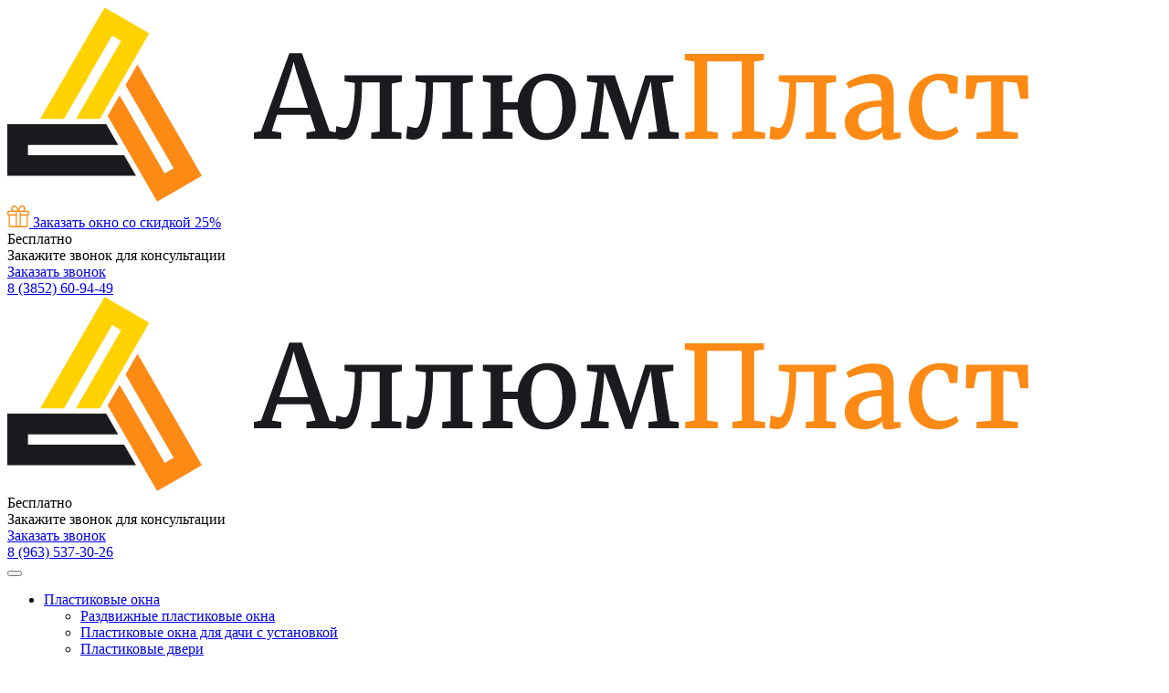

--- FILE ---
content_type: text/html; charset=utf-8
request_url: https://okna-22.ru/privacy.html
body_size: 12352
content:
<!DOCTYPE html>
<html>
    <head>
        <title>Политика конфиденциальности</title>
        <meta http-equiv="Content-Type" content="text/html; charset=utf-8">
        <meta name="viewport" content="width=device-width, initial-scale=1.0">
		<link rel="apple-touch-icon" sizes="180x180" href="/favicons/apple-touch-icon.png">
		<link rel="icon" type="image/png" sizes="32x32" href="/favicons/favicon-32x32.png">
		<link rel="icon" type="image/png" sizes="194x194" href="/favicons/favicon-194x194.png">
		<link rel="icon" type="image/png" sizes="192x192" href="/favicons/android-chrome-192x192.png">
		<link rel="icon" type="image/png" sizes="16x16" href="/favicons/favicon-16x16.png">
		<link rel="manifest" href="/favicons/site.webmanifest">
		<link rel="mask-icon" href="/favicons/safari-pinned-tab.svg" color="#fc8a15">
		<link rel="shortcut icon" href="/favicons/favicon.ico">
		<meta name="msapplication-TileColor" content="#fc8a15">
		<meta name="msapplication-TileImage" content="/favicons/mstile-144x144.png">
		<meta name="msapplication-config" content="/favicons/browserconfig.xml">
		<meta name="theme-color" content="#ffffff">


                                                
                                                	<meta name="keywords" content="политика конфиденциальности &quot;Аллюмпласт&quot;">
	<meta name="description" content="Настоящее Положение о политике конфиденциальности персональной  информации (далее &amp;mdash; Положение) действует в отношении всей информации,  которую OOO &quot;Аллюмпласт&quot;">
	<link rel="canonical" href="https://okna-22.ru/privacy.html"/>
	<link rel="search" type="application/opensearchdescription+xml" href="/search/opensearch" title="Поиск на Аллюмпласт" />
	<link rel="stylesheet" type="text/css" href="/templates/stroitelstvo/css/theme-layout.css?345345">
	<link rel="stylesheet" type="text/css" href="/templates/stroitelstvo/css/fonts.css?345345">
	<link rel="stylesheet" type="text/css" href="/templates/stroitelstvo/css/styles.css?345345">
	<link rel="stylesheet" type="text/css" href="/templates/stroitelstvo/content/default_item.css?345345">
	<link rel="stylesheet" type="text/css" href="/templates/stroitelstvo/widgets/html/cookie.css?345345">
	<script src="/templates/stroitelstvo/js/jquery.js?345345" ></script>
	<script src="/templates/stroitelstvo/widgets/html/cookie.js?345345" ></script>
        <meta name="csrf-token" content="46d5929a305be90c33ee52d94e0ceb08475166885916fe9d6d8f08d23a3b3a96" />
                <script>
                                    var calc_winter = '1800';
                                    var calc_season = '2000';
                                    var baseprice = '4664';
                                    var maxMontage = '1500';
                                    var profileStart = '0.78565';
                                    var profileStandart = '0.95';
                                    var profileModern = '1.059535';
                                    var profileArt = '1.11416';
                                    var optionsPovorot = '0.1';
                                    var optionsPovorotOtkid = '0.12';
                                    var priceMontage = '2083';
                                    var minPricepdwind = '218';
                                    var minPriceotliv = '231';
                                    var minPriceotkos = '85';
                </script>
                <script>var phone_mask = true;</script>
        <script type="text/javascript">
var fbID = '';
var googleID = '';
</script>


    </head>
    <body>
        <div class="wrapper">
            
            
                            <header class="wrapper__header header__menu">
                    <div class="container">
                        <div class="row align-items-lg-center align-items-start">
                            <div class="col-xl-5 col-lg-3 d-lg-flex d-none header__logo align-items-center justify-content-between">
                                                                    <a href="/">
                                        <img alt="Аллюмпласт"  class="img-fluid" src="/templates/stroitelstvo/images/logo.svg">
                                    </a>
                                                                <div class="header__menu-present d-xl-block d-none">
                                    <div class="position-relative ">
<a class="d-flex align-items-center present__block-icon popUpForm" href="javascript:void(0)" data-title="Заказать окно со скидкой 25%" data-fields="name,phone" data-button="Заказать окно">
	<img src="/templates/stroitelstvo/images/present.svg" />
	<span class="menu-present__text">
		Заказать окно
		<span>со скидкой 25%</span>
	</span>
</a>	</div>

                                </div>
                            </div>
                            <div class="col-xl-5 col-lg-6">
                                <div class="position-relative ">
<div class="d-flex header__menu-btn text-right align-items-center justify-content-center">
  	<div class="menu-btn">
  		<div>Бесплатно</div> <span>Закажите</span> звонок для консультации
  	</div>
  	<a class="popUpForm" data-title="Заказать бесплатный звонок" data-textform="Оставьте свой номер - наш менеджер перезвонит Вам в течение 5 минут (в рабочее время)" data-fields="name,phone" data-button="Заказать звонок" href="javascript:void(0)"><span>Заказать звонок</span></a>
  </div>	</div>

                            </div>
                            <div class="col-xl-2 col-lg-3 pl-xl-0">
                                <div class="position-relative ">
<a href="tel:8 (3852) 60-94-49" class="zphone">8 (3852) 60-94-49</a>	</div>

                            </div>
                        </div>
                    </div>
                </header>
                <div class="wrapper__topmenu">
                    <div class="container">
                        <div class="row__topmenu">
                            <div class="wrapper__add-menu">
                                <div class="position-relative ">
<nav class="navbar navbar-expand-lg p-0 justify-content-lg-start justify-content-between">
		<div class="mobile__logo d-lg-none">
		<img alt="Аллюмпласт"  class="img-fluid" src="/templates/stroitelstvo/images/logo.svg">
	</div>
		<div class="d-lg-none menu-mobile-button"><div class="position-relative ">
<div class="d-flex header__menu-btn text-right align-items-center justify-content-center">
  	<div class="menu-btn">
  		<div>Бесплатно</div> <span>Закажите</span> звонок для консультации
  	</div>
  	<a class="popUpForm" data-title="Заказать бесплатный звонок" data-textform="Оставьте свой номер - наш менеджер перезвонит Вам в течение 5 минут (в рабочее время)" data-fields="name,phone" data-button="Заказать звонок" href="javascript:void(0)"><span>Заказать звонок</span></a>
  </div>	</div>

</div>
	<div class="menu-mobile-phone d-lg-none"><a href="tel:8 (963) 537-30-26" class="zphone">8 (963) 537-30-26</a></div>
	<button class="navbar-toggler d-lg-none p-0 collapsed" type="button" data-toggle="collapse" data-target="#navbarNav-sait" aria-controls="navbarNav-sait" aria-expanded="false" aria-label="Toggle navigation">
		<span></span>
		<span></span>
		<span></span>
	</button>
	<div class="collapse navbar-collapse" id="navbarNav-sait">
		 <ul class="navbar-nav w-100 justify-content-between">
																						<li class="nav-item folder">
											<a title="Пластиковые окна"   href="/"  target="_self">
							<span class="wrap">
								Пластиковые окна															</span>
						</a>
										<ul>																							<li class="nav-item ">
											<a title="Раздвижные пластиковые окна"   href="/razdvizhnye-plastikovye-okna.html"  target="_self">
							<span class="wrap">
								Раздвижные пластиковые окна															</span>
						</a>
																														</li>
												<li class="nav-item ">
											<a title="Пластиковые окна для дачи с установкой"   href="/plastikovye-okna-dlja-dachi-s-ustanovkoi.html"  target="_self">
							<span class="wrap">
								Пластиковые окна для дачи с установкой															</span>
						</a>
																														</li>
												<li class="nav-item ">
											<a title="Пластиковые двери"   href="/plastikovye-dveri.html"  target="_self">
							<span class="wrap">
								Пластиковые двери															</span>
						</a>
																														</li>
												<li class="nav-item ">
											<a title="Замена пластиковых окон"   href="/zamena-plastikovyh-okon.html"  target="_self">
							<span class="wrap">
								Замена пластиковых окон															</span>
						</a>
																														</li>
												<li class="nav-item ">
											<a title="Пластиковое окно на кухню"   href="/plastikovoe-okno-na-kuhnyu.html"  target="_self">
							<span class="wrap">
								Пластиковое окно на кухню															</span>
						</a>
																														</li>
												<li class="nav-item ">
											<a title="Пластиковые окна в рассрочку"   href="/plastikovye-okna-v-rassrochku.html"  target="_self">
							<span class="wrap">
								Пластиковые окна в рассрочку															</span>
						</a>
																														</li>
												<li class="nav-item ">
											<a title="Пластиковые окна под ключ"   href="/plastikovye-okna-pod-klyuch.html"  target="_self">
							<span class="wrap">
								Пластиковые окна под ключ															</span>
						</a>
																														</li>
												<li class="nav-item ">
											<a title="Трехстворчатые пластиковые окна"   href="/trehstvorchatye-plastikovye-okna.html"  target="_self">
							<span class="wrap">
								Трехстворчатые пластиковые окна															</span>
						</a>
																														</li>
												<li class="nav-item ">
											<a title="Двустворчатые пластиковые окна"   href="/dvuhstvorchatye-plastikovye-okna.html"  target="_self">
							<span class="wrap">
								Двустворчатые пластиковые окна															</span>
						</a>
																										</li></ul>
													</li>
												<li class="nav-item ">
											<a title="Цены"   href="/price.html"  target="_self">
							<span class="wrap">
								Цены															</span>
						</a>
																														</li>
												<li class="nav-item folder">
											<a title="Остекление балконов"   href="/balkony"  target="_self">
							<span class="wrap">
								Остекление балконов															</span>
						</a>
										<ul>																							<li class="nav-item ">
											<a title="Отделка балконов и лоджий"   href="/balkony/otdelka-balkonov-i-lodzhii.html"  target="_self">
							<span class="wrap">
								Отделка балконов и лоджий															</span>
						</a>
																														</li>
												<li class="nav-item ">
											<a title="Ремонт балкона под ключ"   href="/balkony/remont-balkona-pod-klyuch.html"  target="_self">
							<span class="wrap">
								Ремонт балкона под ключ															</span>
						</a>
																														</li>
												<li class="nav-item ">
											<a title="Утепление лоджий под ключ"   href="/balkony/uteplenie-lodzhii-pod-klyuch.html"  target="_self">
							<span class="wrap">
								Утепление лоджий под ключ															</span>
						</a>
																														</li>
												<li class="nav-item ">
											<a title="Остекление лоджии 6 метров"   href="/balkony/osteklenie-lodzhii-6-metrov.html"  target="_self">
							<span class="wrap">
								Остекление лоджии 6 метров															</span>
						</a>
																														</li>
												<li class="nav-item ">
											<a title="Балконный блок цена с установкой"   href="/balkony/balkonnyi-blok-cena-s-ustanovkoi.html"  target="_self">
							<span class="wrap">
								Балконный блок цена с установкой															</span>
						</a>
																														</li>
												<li class="nav-item ">
											<a title="Панорамное остекление балкона"   href="/balkony/panoramnoe-osteklenie-balkona.html"  target="_self">
							<span class="wrap">
								Панорамное остекление балкона															</span>
						</a>
																														</li>
												<li class="nav-item ">
											<a title="Остекление балкона алюминиевым профилем"   href="/balkony/osteklenie-balkona-alyuminievym-profilem.html"  target="_self">
							<span class="wrap">
								Остекление балкона алюминиевым профилем															</span>
						</a>
																														</li>
												<li class="nav-item ">
											<a title="Безрамное остекление балконов"   href="/balkony/bezramnoe-osteklenie-balkonov.html"  target="_self">
							<span class="wrap">
								Безрамное остекление балконов															</span>
						</a>
																														</li>
												<li class="nav-item ">
											<a title="Остекление балкона с выносом"   href="/balkony/osteklenie-balkona-s-vynosom.html"  target="_self">
							<span class="wrap">
								Остекление балкона с выносом															</span>
						</a>
																														</li>
												<li class="nav-item ">
											<a title="Остекление балконов с крышей"   href="/balkony/osteklenie-balkonov-s-kryshei.html"  target="_self">
							<span class="wrap">
								Остекление балконов с крышей															</span>
						</a>
																														</li>
												<li class="nav-item ">
											<a title="Холодное остекление балконов"   href="/balkony/holodnoe-osteklenie-balkonov.html"  target="_self">
							<span class="wrap">
								Холодное остекление балконов															</span>
						</a>
																														</li>
												<li class="nav-item ">
											<a title="Теплое остекление балконов"   href="/balkony/teploe-osteklenie-balkonov.html"  target="_self">
							<span class="wrap">
								Теплое остекление балконов															</span>
						</a>
																										</li></ul>
													</li>
												<li class="nav-item fire-item">
											<a title="Акции"   href="/action"  target="_self">
							<span class="wrap">
								Акции															</span>
						</a>
																														</li>
												<li class="nav-item ">
											<a title="Фото работ"   href="/gallery"  target="_self">
							<span class="wrap">
								Фото работ															</span>
						</a>
																														</li>
												<li class="nav-item ">
											<a title="Отзывы"   href="/otzyvy.html"  target="_self">
							<span class="wrap">
								Отзывы															</span>
						</a>
																														</li>
												<li class="nav-item ">
											<a title="О компании"   href="/o-kompanii.html"  target="_self">
							<span class="wrap">
								О компании															</span>
						</a>
																														</li>
												<li class="nav-item ">
											<a title="Контакты"   href="/contacts.html"  target="_self">
							<span class="wrap">
								Контакты															</span>
						</a>
																								</li></ul>
				</div>
</nav>	</div>

                            </div>
                                                    </div>
                    </div>
                </div>
                                                    <div class="wrapper__breadcrumbs">
                    <div class="container">
                        <ul>

    <li class="home">
        <a href="/">Главная</a>
    </li>

    
        <li class="sep">/</li>

        
            
            <li >
                                    <span>Политика конфиденциальности</span>
                            </li>

            
            
        
    </ul>                    </div>
                </div>
                        <div class="wrapper__content">
                <div class="container">
                    <div class="row">
                                                                        <div class="col-12">
                            <div class="position-relative ">
<article>
	<h1>Политика конфиденциальности</h1><p>
	Настоящее Положение о политике конфиденциальности персональной  информации (далее &mdash; Положение) действует в отношении всей информации,  которую ООО "Аллюмпласт" ИНН 2222897836, ОГРН 1222200009349 (далее –  Компания может получить о пользователе во время использования им любого  из сайтов, сервисов, служб, программ и продуктов Компании (далее &mdash;  Сервисы). Согласие пользователя на предоставление персональной  информации, данное им в соответствии с настоящим Положением в рамках  отношений с одним из лиц, входящих в группу лиц Компании или Партнерами  компании, распространяется на всех лиц, входящих в группу лиц Компании и  Партнеров компании.</p><p>
	Использование Сервисов Компании означает  безоговорочное согласие пользователя с настоящим Положением и указанными  в ней условиями обработки его персональной информации; в случае  несогласия с этими условиями пользователь должен воздержаться от  использования Сервисов Компании. В случае если в настоящее Положение  будут внесены какие-либо изменения и дополнения, с которыми Пользователь  не согласен, он обязан прекратить использование Сервисов Компании.</p><p>
	<strong>1. Общие положения</strong></p><p>
	1.1.  Компания, созданная и действующая в соответствии с законодательством  Российской Федерации, являющаяся администратором сайта неукоснительно  придерживается политики недопущения несанкционированного использования  персональных данных, полученных от каждого из посетителей  (пользователей) вышеуказанного интернет-сайта (далее - «Сайт», «сайты»).</p><p>
	1.2. Настоящим Положением определяется порядок обращения с персональными данными Пользователей Сайтов.</p><p>
	1.3.  Упорядочение обращения с персональными данными имеет целью обеспечить  соблюдение законных прав и интересов Пользователей, обеспечение защиты  их прав и свобод при обработке персональных данных, в том числе защиты  прав на неприкосновенность частной жизни, личную и семейную тайну в  связи с необходимостью получения, сбора, систематизации, анализа,  хранения и при необходимости передачи (предоставление доступа) в  определенных настоящим Положением пределах сведений, составляющих  персональные данные для достижения законных целей деятельности  Сайтов/Сервисов.</p><p>
	<strong>2. Персональные данные</strong></p><p>
	2.1. В рамках настоящего Положения под «персональной информацией (данными) пользователя» понимаются:</p><p>
	2.1.1.  Персональная информация, которую пользователь предоставляет о себе  самостоятельно при регистрации (создании учётной записи) или в процессе  использования сайта (сайтов партнеров), включая персональные данные  пользователя (фамилия, имя Пользователя; адрес электронной почты  Пользователя; номер телефона Пользователя; другая аналогичная  информация, сообщённая о себе Пользователем на основании которой  возможна идентификация субъекта персональных данных). Обязательная для  предоставления (оказания услуг) информация помечена специальным образом.  Иная информация предоставляется пользователем на его усмотрение.</p><p>
	2.1.2.  Данные, которые автоматически передаются Сервисам Компании в процессе  их использования с помощью установленного на устройстве пользователя  программного обеспечения, в том числе IP-адрес, информация из файлов  cookie, информация о браузере пользователя (или иной программе).</p><p>
	2.2.  Сведения о персональных данных Пользователя относятся к числу  конфиденциальных (составляющих охраняемую законом тайну Сайтов). Режим  конфиденциальности в отношении персональных данных снимается:</p><ul>

<li>в случае их обезличивания;</li>
<li>по истечении 50 лет срока их хранения;</li>
<li>в других случаях, предусмотренных федеральными законами.</li></ul><p>
	2.3.  Настоящее Положение применимо только к Сервисам Компании. Компания не  контролирует и не несет ответственность за сайты (сервисы) третьих лиц,  на которые пользователь может перейти по ссылкам, доступным на сайте  Компании, в том числе в результатах поиска. На таких сайтах (сервисах) у  пользователя может собираться или запрашиваться иная персональная  информация, а также могут совершаться иные действия.</p><p>
	2.4. Компания в  общем случае не проверяет достоверность персональной информации,  предоставляемой пользователями, и не осуществляет контроль за их  дееспособностью. Однако Компания исходит из того, что пользователь  предоставляет достоверную и достаточную персональную информацию по  вопросам, предлагаемым в форме регистрации, и поддерживает эту  информацию в актуальном состоянии. При предоставлении недостоверных  персональных данных Компания оставляет за собой право удалить учетную  запись Пользователя без объяснения причин.</p><p>
	2.5. Настоящим  Пользователь уведомлен и дает свое согласие о возникающей в процессе  работы Сайтов (сервисов) объективной необходимости в строго ограниченных  Компанией случаях разрешить доступ к строго определенным персональным  данным для программных средств третьих лиц - партнеров Компании. Данный  доступ обеспечивается исключительно в целях повышения эффективности  деятельности Сайтов Компании для более эффективного оказания услуг,  заказанных Пользователем.</p><p>
	<strong>3. Цели сбора и обработки персональной информации пользователей</strong></p><p>
	3.1  Компания собирает и хранит только те персональные данные, которые  необходимы для предоставления Сервисов и оказания услуг (исполнения  соглашений и договоров с пользователем).</p><p>
	3.2. Персональную информацию пользователя Компания может использовать в следующих целях:</p><p>
	3.2.1. Идентификация стороны в рамках соглашений и договоров с Компанией;</p><p>
	3.2.2. Предоставление пользователю персонализированных Сервисов;</p><p>
	3.2.3.  Связь с пользователем, в том числе направление уведомлений, запросов и  информации, касающихся использования Сервисов, оказания услуг, а также  обработка запросов и заявок от пользователя;</p><p>
	3.2.4. Улучшение качества Сервисов, удобства их использования, разработка новых Сервисов и услуг;</p><p>
	3.2.5. Таргетирование рекламных материалов;</p><p>
	3.2.6. Проведение статистических и иных исследований на основе обезличенных данных.</p><p>
	<strong>4. Обработка персональных данных</strong></p><p>
	4.1.  Источником информации обо всех персональных данных Пользователя  является непосредственно сам Пользователь. Компания не получает и не  обрабатывает персональные данные из других источников, за исключением  персональных данных пользователя, полученных Компанией во время  совершения им регистрационных действий на Сайте с использованием  авторизации через сервисы и сайты сторонних Операторов.</p><p>
	4.2. В  отношении персональной информации пользователя сохраняется ее  конфиденциальность, кроме случаев добровольного предоставления  пользователем информации о себе для общего доступа неограниченному кругу  лиц. При использовании отдельных Сервисов, пользователь соглашается с  тем, что определённая часть его персональной информации становится  общедоступной (публикация личного объявления) или подлежит передаче  Партнерам Компании.</p><p>
	4.3. Пользователь обязуется представлять Сайтам только достоверные сведения о себе.</p><p>
	4.4.  При определении объема и содержания обрабатываемых персональных данных  Компания руководствуется Конституцией РФ, Федеральным закон от  27.07.2006 № 152-ФЗ (ред. от 04.06.2014) «О персональных данных».</p><p>
	4.5. Персональную информацию пользователя Компания может использовать в следующих целях:</p><p>
	4.5.1. Идентификация стороны в рамках соглашений и договоров с Компанией;</p><p>
	4.5.2. Предоставление пользователю персонализированных Сервисов Компании;</p><p>
	4.5.3.  Связь с пользователем, в том числе направление уведомлений, запросов и  информации, касающихся использования Сервисов Компании, оказания услуг, а  также обработка запросов и заявок от пользователя;</p><p>
	4.5.4. Улучшение качества Сервисов Компании, удобства их использования, разработка новых Сервисов Компании и услуг;</p><p>
	4.5.5. Таргетирование рекламных материалов;</p><p>
	4.5.6. Проведение статистических и иных исследований на основе обезличенных данных;</p><p>
	4.5.7.  Передача партнерам Компании для для выработки стратегии по улучшению  качества предоставляемых сервисов и разработки новых сервисов партнеров  Компании и услуг.</p><p>
	<strong>5. Передача персональных данных</strong></p><p>
	5.1 Компания вправе передать персональную информацию Пользователя третьим лицам в следующих случаях:</p><p>
	5.1.1. Пользователь выразил свое согласие на такие действия;</p><p>
	5.1.2. Передача необходима в рамках использования Пользователем определенного Сервиса либо для оказания услуги Пользователю;</p><p>
	5.1.3.  Передача предусмотрена российским или иным применимым законодательством  в рамках установленной законодательством процедуры;</p><p>
	5.1.4. Такая  передача происходит в рамках продажи или иной передачи бизнеса  (полностью или в части), при этом к приобретателю переходят все  обязательства по соблюдению условий настоящего Положения применительно к  полученной им персональной информации;</p><p>
	5.1.5. В целях обеспечения  возможности защиты прав и законных интересов Компании или третьих лиц в  случаях, когда Пользователь нарушает условия настоящего Положения или  условия Пользовательского соглашения Компании.</p><p>
	5.2. С  персональными данными Пользователей Компания осуществляет все законные  необходимые действия, связанные исключительно с достижением цели  оказания услуг, заказанных Пользователем, в том числе, размещение  объявлений и дальнейшее их продвижение среди неограниченного круга лиц, а  также иные услуги на Сайтах.</p><p>
	5.3. При передаче персональных данных Пользователя Компания должна соблюдать следующие требования:</p><p>
	5.3.1.  Не сообщать персональные данные Пользователя третьей стороне без  согласия Пользователя, за исключением случаев, установленных федеральным  законом.</p><p>
	5.3.2. Не сообщать персональные данные Пользователя в  коммерческих целях без его согласия. Обработка персональных данных  Пользователя в целях продвижения товаров, работ, услуг на рынке путем  осуществления прямых контактов с потенциальным потребителем с помощью  средств связи допускается только с его предварительного согласия  Пользователя.</p><p>
	5.3.3. Предупредить лиц, получивших персональные  данные Пользователя, о том, что эти данные могут быть использованы лишь в  целях, для которых они сообщены, и требовать от этих лиц подтверждение  того, что это правило соблюдено.</p><p>
	5.3.4. Лица, получившие персональные данные Пользователя, обязаны соблюдать режим секретности (конфиденциальности).</p><p>
	5.3.5. Осуществлять передачу персональных данных Пользователей в пределах и в соответствии с настоящим Положением.</p><p>
	5.3.6.  Персональные данные Пользователей обрабатываются и хранятся на сервере в  зашифрованном виде в режиме ограниченного доступа.</p><p>
	5.4.  Персональные данные Пользователей могут быть получены, проходить  дальнейшую обработку и передаваться на хранение в электронном виде  (посредством локальной компьютерной сети и сети Интернет).</p><p>
	<strong>6. Доступ к персональным данным</strong></p><p>
	6.1.  Компания обязуется обеспечивать недопущение несанкционированного и  нецелевого доступа к персональным данным Пользователей Сайта Компании.  При этом санкционированным и целевым доступом к персональным данным  Пользователей Сайтов будет считаться доступ к ним всех заинтересованных  лиц, реализуемый в рамках целей деятельности и тематике Сайтов Компании.</p><p>
	Вместе  с тем Компания не несет ответственности за возможное нецелевое  использование персональных данных Пользователей, произошедшее  вследствие:</p><li>технических неполадок в программном обеспечении и в технических средствах и сетях, находящихся вне контроля Компании;</li><li>в связи с намеренным или ненамеренным использованием Сайтов Компании не по их прямому назначению третьими лицами</li><li>передачи паролей доступа, иной информации с Сайтов самими&nbsp;Пользователями другим лицам, не имеющим доступа к данной информации Компания  гарантирует Пользователям не представление их персональных данных  третьим лицам, заранее заявляющим об их возможном нецелевом  использовании.</li>	6.2 Компания принимает необходимые и достаточные  организационные и технические меры для защиты персональной информации  пользователя от неправомерного или случайного доступа, уничтожения,  изменения, блокирования, копирования, распространения, а также от иных  неправомерных действий с ней третьих лиц.<p>
	<strong>7. Информационные сообщения</strong></p><p>
	7.1.  Зарегистрировавшись на сайте Компании, Пользователь дает свое согласие  на получение информационных рассылок посредством электронной почты,  еженедельно или периодически.</p><p>
	7.2. Пользователь может создать  подписку по собственным параметрам и отказаться от нее в «Личном  кабинете». Отказаться от еженедельной рассылки можно по ссылке,  размещенной в нижней части письма, которое получает Пользователь, или  обратившись в службу поддержки.</p><p>
	7.3. Компания не передает личные  данные Пользователя третьим лицам без его согласия, кроме случаев,  предусмотренных законодательством Российской Федерации.</p><p>
	<strong>8. Изменение Положения о политике конфиденциальности. Применимое законодательство</strong></p><p>
	8.1.  Компания имеет право вносить изменения в настоящее Положение без  какого-либо специального уведомления Пользователей. При внесении  изменений в актуальной редакции указывается дата последнего обновления.  Новая редакция Положения вступает в силу с момента ее размещения, если  иное не предусмотрено новой редакцией Положения.</p><p>
	8.2. К настоящему  Положению и отношениям между Пользователем и Компанией, возникающим в  связи с применением Положения, подлежит применению право Российской  Федерации.</p><p>
	<strong>9. Обратная связь. Вопросы и предложения</strong></p><p>
	9.1. Все  предложения или вопросы по поводу настоящего Положения следует сообщать  в Службу поддержки пользователей Компании, на электронный адрес:
	<a href="http://mailto:2784773@mail.ru">2784773@mail.ru</a> или по телефону:&nbsp;<a href="tel:8 (3852) 60-94-49">8 (3852) 60-94-49</a></p></article>

	</div>

                                                                                            

                                                                                </div>
                                            </div>
                </div>
            </div>
                                    <footer>
                <div class="container">
                    <div class="row">
                        <div class="col-lg-3 d-lg-block d-none order-1">
                            <div class="position-relative ">
<ul class="footer-menu menu-cat">
	<li><a href="/">Цены на окна ПВХ</a></li>
	<li><a href="/balkony">Остекление балконов</a></li>
    <li><a href="/action">Акции и скидки</a></li>
</ul>	</div>

                        </div>
                        <div class="col-lg-3 col-md-4 d-md-block d-none order-2">
                            <div class="position-relative ">
<ul class="footer-menu">
	<li><a href="/gallery">Фото окон</a></li>
	<li><a href="/o-kompanii.html">О компании</a></li>
	<li><a href="/contacts.html">Контакты</a></li>
</ul>	</div>

                        </div>
                        <div class="col-lg-3 col-md-4 col-sm-6 col-12 order-sm-3 order-4 text-sm-left text-center pt-sm-0 pt-4">
                            <div class="position-relative ">
<div class="h5 mt-0">Принимаем к оплате</div>
							<img data-src="/templates/stroitelstvo/images/pay.png" class="img-fluid lazyload" loading="lazy" />
							<!-- a href="javascript:void(0)" class="btn-yellow">Оплатить заказ Online</a -->	</div>

                        </div>
                        <div class="col-lg-3 col-md-4 col-sm-6 col-12 text-sm-right text-center order-sm-4 order-3">
                            <div class="position-relative ">
<a href="tel:8 (3852) 60-94-49" class="zphone footer-phone">8 (3852) 60-94-49</a>
							<address><span>г. Барнаул</span>, пр-кт Калинина, 75</address>
							<a href="javascript:void(0)" class="footer-link-office"><span>Адреса офисов</span></a>
							<!-- div class="h6 mb-1 text-lowercase">Мы в соц. сетях:</div>
							<ul class="d-flex align-items-center justify-content-sm-end justify-content-center footer-social">

								<li><a href="javascript:void(0)" target="_blank"><svg width="14" height="9" viewBox="0 0 14 9" fill="none" xmlns="http://www.w3.org/2000/svg">
<path d="M11.4527 4.74883C11.2345 4.47433 11.2969 4.35201 11.4527 4.10661C11.4555 4.10385 13.2573 1.6236 13.443 0.782417L13.4441 0.781864C13.5364 0.47531 13.4441 0.25 12.9981 0.25H11.5219C11.1461 0.25 10.9728 0.443254 10.88 0.659721C10.88 0.659721 10.1284 2.45188 9.06525 3.61344C8.7222 3.9491 8.56353 4.05669 8.37619 4.05669C8.28391 4.05669 8.1404 3.9491 8.1404 3.64255V0.781864C8.1404 0.41433 8.03517 0.25 7.72411 0.25H5.40319C5.1674 0.25 5.0274 0.421515 5.0274 0.58124C5.0274 0.929798 5.5589 1.00994 5.6142 1.99058V4.11841C5.6142 4.58468 5.52931 4.67035 5.34086 4.67035C4.83914 4.67035 3.62116 2.871 2.89955 0.811524C2.75382 0.411935 2.61161 0.250552 2.23305 0.250552H0.75635C0.33507 0.250552 0.25 0.443807 0.25 0.660274C0.25 1.04236 0.751726 2.94267 2.58331 5.45313C3.80406 7.16682 5.52302 8.09532 7.08683 8.09532C8.02685 8.09532 8.14151 7.88917 8.14151 7.53435C8.14151 5.89694 8.05662 5.74218 8.52746 5.74218C8.74568 5.74218 9.12147 5.84977 9.99898 6.6764C11.0019 7.65649 11.1668 8.09532 11.7281 8.09532H13.2043C13.625 8.09532 13.8382 7.88917 13.7156 7.48221C13.4351 6.62666 11.5382 4.86655 11.4527 4.74883Z" fill="white"/>
</svg>
</a></li>
								<li><a href="javascript:void(0)" target="_blank"><svg width="9" height="14" viewBox="0 0 9 14" fill="none" xmlns="http://www.w3.org/2000/svg">
<path d="M0.624747 7.49487C0.278712 8.17264 0.671529 8.49664 1.56818 9.05014C2.33042 9.51931 3.38356 9.69075 4.05985 9.75935L3.4929 10.3027C2.68945 11.0648 1.92721 11.8029 1.39423 12.3142C0.618436 13.055 1.86743 14.2434 2.64266 13.5185L4.74134 11.502C5.54479 12.272 6.31502 13.0099 6.84001 13.5212C7.6158 14.2491 8.86424 13.0707 8.0968 12.317L5.99831 10.3055L5.42357 9.76213C6.1084 9.69352 7.14576 9.51192 7.89891 9.05292L7.89835 9.05236C8.795 8.49609 9.188 8.17264 8.84698 7.49487C8.64091 7.11021 8.08529 6.78843 7.3457 7.3447C7.3457 7.3447 6.34695 8.1068 4.73595 8.1068C3.1244 8.1068 2.12621 7.3447 2.12621 7.3447C1.38643 6.78565 0.828581 7.11021 0.624747 7.49487Z" fill="white"/>
<path d="M4.73407 7.07953C6.69778 7.07953 8.30135 5.5507 8.30135 3.66865C8.30135 1.77865 6.69778 0.25 4.73407 0.25C2.7698 0.25 1.16623 1.77883 1.16623 3.66865C1.16623 5.5507 2.7698 7.07953 4.73407 7.07953ZM4.73407 1.98189C5.69903 1.98189 6.48615 2.73622 6.48615 3.66883C6.48615 4.59349 5.69903 5.34783 4.73407 5.34783C3.76911 5.34783 2.98199 4.59349 2.98199 3.66883C2.98143 2.73567 3.76855 1.98189 4.73407 1.98189Z" fill="white"/>
</svg>
</a></li>
								<li><a href="javascript:void(0)" target="_blank"><svg width="14" height="14" viewBox="0 0 14 14" fill="none" xmlns="http://www.w3.org/2000/svg">
<g clip-path="url(#clip0)">
<path d="M13.0607 3.83679C12.9149 3.29459 12.4874 2.86718 11.9453 2.72118C10.9549 2.4502 6.99325 2.4502 6.99325 2.4502C6.99325 2.4502 3.03176 2.4502 2.04137 2.71091C1.50968 2.85675 1.07176 3.29467 0.925917 3.83679C0.665283 4.8271 0.665283 6.88089 0.665283 6.88089C0.665283 6.88089 0.665283 8.94502 0.925917 9.92498C1.07191 10.4671 1.49925 10.8945 2.04145 11.0405C3.04219 11.3116 6.99341 11.3116 6.99341 11.3116C6.99341 11.3116 10.9549 11.3116 11.9453 11.0509C12.4875 10.9049 12.9149 10.4775 13.0609 9.93541C13.3215 8.94502 13.3215 6.89131 13.3215 6.89131C13.3215 6.89131 13.3319 4.8271 13.0607 3.83679ZM5.73195 8.77824V4.98353L9.02626 6.88089L5.73195 8.77824Z" fill="white"/>
</g>
<defs>
<clipPath id="clip0">
<rect width="13.5" height="13.5" fill="white" transform="translate(0.25 0.25)"/>
</clipPath>
</defs>
</svg>
</a></li>
							</ul -->	</div>

                        </div>
                        <div class="col-12 footer-info order-5 text-sm-left text-center">
                            <div class="position-relative ">
<div class="h6">Пластиковые окна Барнаул</div>
							<p class="m-0">Внимание! Данный сайт носит информационный характер и ни при каких условиях не является публичной офертой, которая определяется положениями Статьи 437 (2) Гражданского кодекса РФ. Для получения подробной информации о наличии и стоимости указанных товаров и (или) услуг, пожалуйста, обращайтесь к нашим менеджерам. </p>	</div>

                        </div>
                        <div class="col-12 out-bot-form d-flex align-items-lg-center justify-content-start text-sm-left text-center order-6">
                            <div class="h5 text-uppercase my-0">Аллюмпласт &copy;</div>
							 <div class="bottom-info-wrap d-flex align-items-center">
								<a href="/privacy.html" target="_blank" class="d-inline-block ml-lg-5 footer-polit">Политика конфиденциальности</a>
								<a href="/agreement.html" target="_blank" class="d-inline-block ml-lg-5 ml-3 footer-polit">Согласие на обработку персональных данных</a> 
							</div>
                        </div>
                    </div>
                </div>
            </footer>	
        </div>

        <script type="text/javascript">
var mailID = '';
var vkID = '';
var yandexID = '93425836';
</script>



<!-- Yandex.Metrika counter -->
<script type="text/javascript" >

   (function(m,e,t,r,i,k,a){m[i]=m[i]||function(){(m[i].a=m[i].a||[]).push(arguments)};
   m[i].l=1*new Date();k=e.createElement(t),a=e.getElementsByTagName(t)[0],k.async=1,k.src=r,a.parentNode.insertBefore(k,a)})
   (window, document, "script", "https://mc.yandex.ru/metrika/tag.js", "ym");

   ym(93425836, "init", {clickmap:true,trackLinks:true,accurateTrackBounce:true,webvisor:true});
</script>
<noscript><div><img src="https://mc.yandex.ru/watch/93425836" style="position:absolute; left:-9999px;" alt="" /></div></noscript>
<!-- /Yandex.Metrika counter -->
        
       <!--
       <link rel="stylesheet" href="https://use.fontawesome.com/releases/v5.8.1/css/all.css" integrity="sha384-50oBUHEmvpQ+1lW4y57PTFmhCaXp0ML5d60M1M7uH2+nqUivzIebhndOJK28anvf" crossorigin="anonymous">
-->      
       <script src="//cdn.callibri.ru/callibri.js" type="text/javascript" async charset="utf-8"></script>
       
        <link rel="stylesheet" type="text/css" href="/templates/stroitelstvo/css/jquery.fancybox.min.css">
        <link rel="stylesheet" type="text/css" href="/templates/stroitelstvo/css/slick.css">
        
        <script src="/templates/stroitelstvo/js/jquery.fancybox.min.js" type="text/javascript" defer charset="utf-8"></script>
        <script src="/templates/stroitelstvo/js/jquery.maskedinput.js" type="text/javascript" defer charset="utf-8"></script>
        <script src="/templates/stroitelstvo/js/form.js" type="text/javascript" defer charset="utf-8"></script>
       
        <script>(function(d, w){ w.lp9 = 'meruka07'; var s = d.createElement('script'); s.async = true; s.src = 'https://lp9.ru/widget/'+w.lp9+'.js?'+Date.now(); s.charset = 'UTF-8'; if (d.head) d.head.appendChild(s); })(document, window);</script>
    </body>
</html>

--- FILE ---
content_type: application/javascript; charset=utf-8
request_url: https://okna-22.ru/templates/stroitelstvo/js/form.js
body_size: 7784
content:
var icms = icms || {};



$(document).ready(function () {
    $(".navbar-toggler").click(function () {
        $(this).parent().find(".navbar-collapse").slideToggle();
        $(this).toggleClass('collapsed');
    });
    $("a.main-next__arrow").bind("click", function (e) {
        var anchor = $(this);
        $('html, body').stop().animate({scrollTop: $(anchor.attr('href')).offset().top - 100}, 900);
        e.preventDefault();
    });
    if ($(window).width() < 991) {
        $(".navbar-nav .nav-item a").click(function () {
            $(this).parents(".navbar-collapse").slideToggle();
            $(this).parents(".navbar").find(".navbar-toggler").addClass('collapsed');
        });

    }
    $(function () {
        $(".wrapper__header.header__landing a[href*='#']").bind("click", function (e) {
            var anchor = $(this);
            $('html, body').stop().animate({scrollTop: $(anchor.attr('href')).offset().top - 100}, 900);
            e.preventDefault();
        });
    });

    var lastId,
            topMenu = $(".wrapper__header.header__landing .scroll-menu ul"),
            topMenuHeight = topMenu.outerHeight() + 100,
            // All list items
            menuItems = topMenu.find("a"),
            // Anchors corresponding to menu items
            scrollItems = menuItems.map(function () {
                var item = $($(this).attr("href"));
                if (item.length) {
                    return item;
                }
            });

    // Bind click handler to menu items
    // so we can get a fancy scroll animation
    menuItems.click(function (e) {
        var href = $(this).attr("href"),
                offsetTop = href === "#" ? 0 : $(href).offset().top - topMenuHeight + 1;
        $('html, body').stop().animate({
            scrollTop: offsetTop
        }, 300);
        e.preventDefault();
    });

    // Bind to scroll
    $(window).scroll(function () {
        // Get container scroll position
        var fromTop = $(this).scrollTop() + topMenuHeight;

        // Get id of current scroll item
        var cur = scrollItems.map(function () {
            if ($(this).offset().top < fromTop)
                return this;
        });
        // Get the id of the current element
        cur = cur[cur.length - 1];
        var id = cur && cur.length ? cur[0].id : "";

        if (lastId !== id) {
            lastId = id;
            // Set/remove active class
            menuItems
                    .parent().removeClass("active")
                    .end().filter("[href='#" + id + "']").parent().addClass("active");
        }
    });


});

function reachGoalAction(action = 'vzaim') {


    if (yandexID) {
        ym(yandexID, 'reachGoal', action);
    }
    if (googleID) {
        gtag('event', action, {'event_category': 'potolki', 'event_action': 'click', });
    }
    if (fbID) {
        fbq('track', 'InitiateCheckout');
    }
    if (vkID) {
        VK.Retargeting.Event('form-fill-started');
    }
    if (mailID) {
        _tmr.push({id: mailID, type: 'reachGoal', goal: action});
}


}


$(window).scroll(function () {
    if ($(window).scrollTop() > 163) {
        $('body').addClass('scrolled');
    } else {
        $('body').removeClass('scrolled')
    }
});





var _arr = {};
function loadScript(scriptName, callback) {
    if (!_arr[scriptName]) {
        _arr[scriptName] = true;
        var body = document.getElementsByTagName('body')[0];
        var script = document.createElement('script');
        script.type = 'text/javascript';
        script.src = scriptName;
        // then bind the event to the callback function
        // there are several events for cross browser compatibility
        // script.onreadystatechange = callback;
        script.onload = callback;
        // fire the loading
        body.appendChild(script);
    } else if (callback) {
        callback();
    }
}
;
jQuery(window).ready(function () {
    Init();
});
_lazyload();
function Init() {
    
    _slick();
    _IntiReach();
    _InitInline();

}
function _InitInline() {
    if ($('.showInline').length) {
        $('.showInline').click(function (e) {
            e.preventDefault();
            const parent = $(this).data('parent');
            const parentHtml = $(this).closest(parent).html().replace('text-description__maxed', '');
            //$(parentHtml).find('.text-description__maxed').removeClass('.text-description__maxed')
            fancyHtml(parentHtml);
        })
    }
}


function _IntiReach() {
    $(document).on('click', '.popUpForm, imput[name=phone], imput[name=name], .modal-nova select, input[name=name], .modal-nova input, .modal-nova select, .modal-nova button', function () {
        reachGoalAction('vzaim');
    })

}

function _slick() {
    var _container = jQuery(".slick-container");

    if (_container.length > 0) {

        loadScript('/templates/stroitelstvo/js/slick.js', function () {
            _container.slick();
            console.log('slick loading');
          
            /*_container.each(function () {
             var slider = jQuery(this);
             slider.slick();
             });*/
        });
    }
}

//  lazy-background background_img
document.addEventListener("DOMContentLoaded", function () {
    var lazyloadImages;

    if ("IntersectionObserver" in window) {
        lazyloadImages = document.querySelectorAll(".lazy-background");
        var imageObserver = new IntersectionObserver(function (entries, observer) {
            entries.forEach(function (entry) {
                if (entry.isIntersecting) {
                    var image = entry.target;
                    image.classList.remove("lazy-background");
                    const src = image.dataset.src;
                    if (src) {
                        image.style.backgroundImage = 'url(' + src + ')';
                    }
                    imageObserver.unobserve(image);
                }
            });
        });

        lazyloadImages.forEach(function (image) {
            imageObserver.observe(image);
        });
    } else {
        var lazyloadThrottleTimeout;
        lazyloadImages = document.querySelectorAll(".lazy-background");

        function lazyload() {
            if (lazyloadThrottleTimeout) {
                clearTimeout(lazyloadThrottleTimeout);
            }

            lazyloadThrottleTimeout = setTimeout(function () {
                var scrollTop = window.pageYOffset;
                lazyloadImages.forEach(function (img) {
                    if (img.offsetTop < (window.innerHeight + scrollTop)) {
                        img.src = img.dataset.src;
                        if (img.src) {
                            img.style.backgroundImage = img.src;
                        }
                        img.classList.remove('lazy-background');
                    }
                });
                if (lazyloadImages.length == 0) {
                    document.removeEventListener("scroll", lazyload);
                    window.removeEventListener("resize", lazyload);
                    window.removeEventListener("orientationChange", lazyload);
                }
            }, 200);
        }

        document.addEventListener("scroll", lazyload);
        window.addEventListener("resize", lazyload);
        window.addEventListener("orientationChange", lazyload);
    }
});

function _lazyload() {
    /*data-src="" for img*/
    /*src="[data-uri]"*/
    //Google native lazy load //loading="lazy" data-src= > src
    /*const _container = jQuery(".lazy-background");
     if (_container.length) {
     $('.lazy-background').lazy();
     }*/
    if ('loading' in HTMLImageElement.prototype) {
        const images = document.querySelectorAll('img[loading="lazy"]');
        images.forEach(function (img) {
            img.src = img.dataset.src;
        });
    } else {
        loadScript('/templates/stroitelstvo/js/lazysizes.min.js', function () {

        });
    }
}


function openHtml(html) {
    $.magnificPopup.open({
        items: {src: html, type: 'inline'}
    });
}
/* Light YouTube Embeds by @labnol */
/* Web: http://labnol.org/?p=27941 */
document.addEventListener("DOMContentLoaded",
        function () {
            var div, n, v = document.getElementsByClassName("youtube-player");
            for (n = 0; n < v.length; n++) {
                div = document.createElement("div");
                console.log(v[n].dataset);
                div.setAttribute("data-id", v[n].dataset.id);
                div.innerHTML = labnolThumb(v[n].dataset.file, v[n].dataset.webp);
                div.onclick = labnolIframe;
                v[n].appendChild(div);
            }
        });

document.addEventListener("DOMContentLoaded",
        function () {
            var div, n,
                    v = document.getElementsByClassName("youtube-player2");
            for (n = 0; n < v.length; n++) {
                div = document.createElement("div");
                div.setAttribute("data-id", v[n].dataset.id);
                div.innerHTML = labnolThumb2(v[n].dataset.id);
                div.onclick = labnolIframe;
                v[n].appendChild(div);
            }
        });

function labnolThumb2(id) {
    var thumb = '<img src="https://i.ytimg.com/vi/ID/maxresdefault.jpg">',
            play = '<span class="play"></span>';
    return thumb.replace("ID", id) + play;
}
function labnolThumb(file, webp) {
    var thumb = '<picture><source type="image/webp" srcset="' + webp + '"><img alt=""  class="img-responsive center-block" src="' + file + '"></picture>',
            play = '<span class="play"></span>';
    return thumb + play;

}

function labnolIframe() {
    var iframe = document.createElement("iframe");
    var embed = "https://www.youtube.com/embed/ID?autoplay=1&rel=0";
    iframe.setAttribute("src", embed.replace("ID", this.dataset.id));
    iframe.setAttribute("frameborder", "0");
    iframe.setAttribute("allowfullscreen", "1");
    /*class="embed-responsive-item" */
    this.parentNode.replaceChild(iframe, this);

}

function fancyMsgBox(title, html = '') {
    var msg = '<div class="padding-6" ><div class="text-left h3 border-bottom-1 margin-bottom-0">' + title + '</div>' +
            '<div id="popup_message">' + html + '</div><div id="popup_error"></div>' +
            '<div class="modal-footer padding-6">' +
            '<button type="button" class="btn btn-link" data-dismiss="modal" onclick="$.fancybox.close()">Закрыть</button>' +
            '<button type="button" id="popup_ok" class="btn btn-primary">Отправить</button></div></div>';
    if (!!$.prototype.fancybox) {
        $.fancybox.open(msg);

}
}
$.fancybox.resize = function () {
    if (overlay.is(':visible')) {
        overlay.css('height', $(document).height());
    }

    view = _get_viewport();
    var updated_width = view[0];
    if (updated_width > selectedOpts.width) {
        updated_width = selectedOpts.width;
    }

    $("#fancybox-wrap, #fancybox-content").css("width", updated_width);

    $.fancybox.center(true);
};

const animateCSS = e => new Promise((t, a) => {
        const n = "animate__heartBeat";
        e.addClass(n), setTimeout(() => t(void e.removeClass(n)), 600)
    });
function animateInput(e) {
    animateCSS(e);
}
function fancyHtml(html = '') {
    const msg = '<div class="modal-nova p-0"><div class="sl_form"><div class="inp_wrap">' + html + '</div></div></div>';
    if (!!$.prototype.fancybox) {
        $.fancybox.open(msg);
        $.fancybox.resize();
}
}

function fancyForm(title, textform, html) {
    const msg = '<div class="modal-nova p-0"><div class="sl_form"><div class="sl_form__header">' + title + '</div><div class="sl_form__text">' + textform + '</div><div class="inp_wrap">' + html + '</div><div id="popup_error"></div></div></div>';
    if (!!$.prototype.fancybox) {
        $.fancybox.open(msg, {helpers: {overlay: {locked: false}}, touch: false});
        checkMask();
    }
}
function fancyFormImg(title, textform, html, img) {

    const msg = `<div class="modal-nova p-0">
        <div class="d-flex h-100 modal-with-images" style="background: url('${img}') no-repeat -12vw 0vw / cover;">
            <div class="image-modal h-100"></div>
            <div class="sl_form">
                <div class="sl_form__header">${title}</div>
                <div class="sl_form__text">${textform}</div>
                <div class="inp_wrap">${html}</div>
                <div id="popup_error"></div>
            </div>
        </div>
    </div>`;

    if (!!$.prototype.fancybox) {
        $.fancybox.open(msg, {helpers: {overlay: {locked: false}}, touch: false});
        checkMask();
    }
}
const FormOld = {
   /* name: '<div class="form-group"><label class="name w-100 d-block">Ваше имя</label><input type="text" class="form-control" placeholder="Ваше имя" name="name"></div>',*/
    comment: '<div class="form-group"><label class="name w-100 d-block">Комментарий</label><textarea name="comment" class="form-control" placeholder="Ваш комментарий"></textarea></div>',
    phone: '<div class="form-group"><label class="name w-100 d-block">Ваш Телефон</label><input type="text" class="form-control" name="phone" required placeholder="Ваш телефон" /></div>',
    agreement: '<label class="form-agreement-yes checkbox-week-label d-flex align-items-center justify-content-md-start justify-content-center"><input class="checkbox-week" name="is_allowed_personal" checked="checked" value="1" type="checkbox"><span class="checkbox-week-custom"></span><span class="checkbox-week-label-in"><a href="/privacy.html" target="_blank">согласен с политикой конфиденциальности сайта</a></span></label>'

};
const Form = {
   /* name: '<input type="text" class="form-control" placeholder="Имя" name="name">',*/
    comment: '<textarea name="comment" class="form-control" placeholder="Комментарий"></textarea>',
    phone: '<input type="text" class="form-control" name="phone" required placeholder="+7(___) ___ __ __" />',
    adres: '<input type="text" class="form-control" name="adres" placeholder="Ваш адрес" />',
    datatime: '<input type="text" class="form-control" name="datatime" placeholder="Дата и время для замера" />',
    agreement: '<label class="form-agreement-yes checkbox-week-label d-flex align-items-center justify-content-md-start justify-content-center"><input class="checkbox-week" name="is_allowed_personal" checked="checked" value="1" type="checkbox"><span class="checkbox-week-custom"></span><span class="checkbox-week-label-in"><a href="/privacy.html" target="_blank">согласен с политикой конфиденциальности сайта</a></span></label>'
};

function printForm(_form) {
    const buttton_title = $(_form).data('button') || 'Отправить';
    const title = $(_form).data('title') || 'Заказать звонок';
    const textform = $(_form).data('textform') || '';
    const custom = $(_form).data('custom') || false;
    const img = $(_form).data('img') || false;
    const filedsData = $(_form).data('fields');
    let html = '<form class="normalForm" data-title="' + title + '">';

    html += filedsData.split(',').map(function (i) {
        return  Form[i];
    }).join('');
    html += '<button type="submit" class="btn-yellow">' + buttton_title + '</button>';
    html += Form['agreement'];


    html += '</form>';

    if (custom) {
        fancyForm(custom, html, '');
    } else if (img) {
        fancyFormImg(title, textform, html, img);
    } else {
        fancyForm(title, textform, html);
    }

    const callback = $(_form).data('callback') || false;
    if (callback) {
        if (typeof window[callback] === 'function') {
            setTimeout(function () {
                window[callback].call();
            }, 100);

        }
    }
}
$(document).on('change', '.form-agreement-yes input', function (e) {
    if ($(this).is(':checked')) {
        $(this).parents('form').find('input[type=submit]').attr('disabled', false);
        $(this).parents('form').find('button[type=submit]').attr('disabled', false);
        return;
    } else {
        alert("Без согласия на обработку данных мы не можем принять заявку!");
        $(this).parents('form').find('input[type=submit]').attr('disabled', true);
        $(this).parents('form').find('button[type=submit]').attr('disabled', true);
    }

});
$(document).ready(function () {
    checkMask();
    $(document).on('submit', '.normalForm', function (e) {
        checkMask();
        if ($(this).hasClass('disabled_phone')) {
            return false;
        }
        e.preventDefault();
        var title = $(this).data('title');
        var form = $(this);

        var phone = form.find('input[name=phone]').val();
        if (!phone) {
            alert('Укажите Ваш телефон');
            form.find('input[name=phone]').focus();
            animate(form);
            return false;
        }

        var formData = new FormData(form[0]);
        $(form).find('input[type=file]').each(function () {
            formData.append(this.name, this.value);
        });
        $.ajax({
            url: '/sendMail.php?title=' + title,
            type: 'post',
            enctype: 'multipart/form-data',
            data: formData,
            processData: false,
            contentType: false,
            success: function (data) {
                reachGoalAction('uspehforma');
                document.location.href = '/spasibo.html';
                /*$('.modal').modal('hide');
                 $.fancybox.close();
                 form.trigger('reset');*/
            }
        });
    });
    /*$('.popUpForm').click(function (e) {
        e.preventDefault();
        printForm($(this));
    });*/

});

$(document).on("click", '.popUpForm', function (event) {
    event.preventDefault();
    printForm($(this));
})

var _code = [301, 302, 341, 342, 343, 345, 346, 347, 349, 351, 352, 353, 381, 382, 383, 384, 385, 388, 390, 391, 394, 395, 401, 411, 413, 415, 416, 421, 423, 424, 426, 427, 471, 472, 473, 474, 475, 481, 482, 483, 484, 485, 486, 487, 491, 492, 493, 494, 495, 496, 811, 812, 812, 813, 814, 815, 816, 817, 818, 820, 821, 831, 833, 834, 835, 836, 841, 842, 843, 844, 845, 846, 847, 848, 851, 855, 861, 862, 863, 865, 866, 867, 871, 872, 873, 877, 878, 879];

$(document).on("submit", '.disabled_phone', function (event) {
    animateInput($(this).closest("form").find("input[name=phone]"))
    event.preventDefault();
    event.stopPropagation();
    event.stopImmediatePropagation();
    return false;
});
$(document).on("click", 'input.disabled_phone, button.disabled_phone', function (event) {
    animateInput($(this).closest("form").find("input[name=phone]"));
});

$(document).on("click", 'input[name=phone] ', function (event) {
    $(this).addClass('disabled_phone');
    $(this).parents('form').addClass('disabled_phone');
});
function checkMask() {
    var _container = jQuery('input[name=phone]');
    if (/Android|webOS|iPhone|iPad|iPod|BlackBerry|IEMobile|Opera Mini/i.test(navigator.userAgent)) {

    } else {
        $('.roistat-phone-number').addClass('zvonok');
        $('.phone_engels').addClass('zvonok');
    }
    if (_container.length > 0) {
        if (phone_mask) {
            _container.each(function () {
                var _t = jQuery(this);
                var _this_form = _t.parents('form');
                _t.inputmask({
                    "mask": "+7(999) 999 99 99",
                    "oncomplete": function () {
                        setValue($(this));
                        $(this).parents('form').find('input[type=submit]').removeClass('disabled_phone');
                        $(this).parents('form').find('button[type=submit]').removeClass('disabled_phone');
                        $(this).parents('form').removeClass('disabled_phone');
                        $(this).removeClass('disabled_phone');

                    },
                    "onincomplete": function () {
                        $(this).parents('form').find('input[type=submit]').addClass('disabled_phone');
                        $(this).parents('form').find('button[type=submit]').addClass('disabled_phone');
                        $(this).parents('form').addClass('disabled_phone');
                        $(this).addClass('disabled_phone');
                    },
                    onKeyDown: function () {
                        var value = $(this).val();
                        var maskedValue = value.replace(/\D+/g, "");
                        if (maskedValue.length < 3) {
                            $(this).data('city', false);
                        }
                        $(this).addClass('disabled_phone');
                    }
                });
            });
        }
    }
}

function setValue(_this) {
    var value = _this.val();
    var processedValue = value.replace(/\D+/g, "");
    var _city = _this.data('city');
    var kod = processedValue.charAt(1) + processedValue.charAt(2) + processedValue.charAt(3);
    var kod_sec = processedValue.charAt(2) + processedValue.charAt(3) + processedValue.charAt(4);
    var fsim = processedValue.charAt(1);
    if (fsim != 9) {
        var city_data = processedValue.charAt(1) + processedValue.charAt(2);
        if (in_array(kod_sec, _code)) {
            var processedValue = processedValue.substr(2);
            _this.inputmask("setvalue", 7 + processedValue);
            fsim = processedValue.charAt(1);
            _this.data('city', true);
        }
        if (in_array(kod, _code)) {
            _this.data('city', true);
        }
        if (!_this.data('city')) {
            if ((fsim == '7' || fsim == '8') && (processedValue.charAt(2) != 9)) {
                _this.data('city', true);
                var processedValue = processedValue.substr(2);
                _this.inputmask("setvalue", 7 + processedValue);
                fsim = processedValue.charAt(1);
            }
        }
        if (!_this.data('city')) {
            if (fsim == '7' || fsim == '8') {
                var processedValue = processedValue.substr(2);
                _this.inputmask("setvalue", 7 + processedValue);
                _this.trigger("incomplete").trigger("change");
            }
        }
    }
}
function in_array(needle, haystack, strict) {	// Checks if a value exists in an array
    var found = false, key, strict = !!strict;
    for (key in haystack) {
        if ((strict && haystack[key] === needle) || (!strict && haystack[key] == needle)) {
            found = true;
            break;
        }
    }
    return found;
}



function  beautyNumber(str) {
    str = Number(str).toFixed(0);
    return String(str).replace(/(\d)(?=(\d\d\d)+([^\d]|$))/g, '$1 ');
}

$(document).ready(function () {
    var _hash = window.location.hash.replace(/^(.*?)\?.*$/, '$1');
    if (_hash.length > 0) {
        var top = $(_hash).offset().top;
        $('body,html').animate({scrollTop: top - 80}, 1500);
    }

});

function animate(_element) {
    animateInput(_element.parents('form').find('input[name=phone]'))
}

jQuery.cookie = function (name, value, options) {
    if (typeof value != 'undefined') { // name and value given, set cookie
        options = options || {};
        if (value === null) {
            value = '';
            options = $.extend({}, options); // clone object since it's unexpected behavior if the expired property were changed
            options.expires = -1;
        }
        var expires = '';
        if (options.expires && (typeof options.expires == 'number' || options.expires.toUTCString)) {
            var date;
            if (typeof options.expires == 'number') {
                date = new Date();
                date.setTime(date.getTime() + (options.expires * 24 * 60 * 60 * 1000));
            } else {
                date = options.expires;
            }
            expires = '; expires=' + date.toUTCString(); // use expires attribute, max-age is not supported by IE
        }
        // NOTE Needed to parenthesize options.path and options.domain
        // in the following expressions, otherwise they evaluate to undefined
        // in the packed version for some reason...
        var path = options.path ? '; path=' + (options.path) : '';
        var domain = options.domain ? '; domain=' + (options.domain) : '';
        var secure = options.secure ? '; secure' : '';
        document.cookie = [name, '=', encodeURIComponent(value), expires, path, domain, secure].join('');
    } else { // only name given, get cookie
        var cookieValue = null;
        if (document.cookie && document.cookie != '') {
            var cookies = document.cookie.split(';');
            for (var i = 0; i < cookies.length; i++) {
                var cookie = jQuery.trim(cookies[i]);
                // Does this cookie string begin with the name we want?
                if (cookie.substring(0, name.length + 1) == (name + '=')) {
                    cookieValue = decodeURIComponent(cookie.substring(name.length + 1));
                    break;
                }
            }
        }
        return cookieValue;
    }
};

var utmCookie = {cookieNamePrefix: "_uc_", utmParams: ["utm_source", "utm_medium", "utm_campaign", "utm_term", "utm_content"], cookieExpiryDays: 365, createCookie: function (c, d, e) {
        if (e) {
            var b = new Date();
            b.setTime(b.getTime() + (e * 24 * 60 * 60 * 1000));
            var a = "; expires=" + b.toGMTString()
        } else {
            var a = ""
        }
        document.cookie = this.cookieNamePrefix + c + "=" + d + a + "; path=/"
    }, readCookie: function (b) {
        var e = this.cookieNamePrefix + b + "=";
        var a = document.cookie.split(";");
        for (var d = 0; d < a.length; d++) {
            var f = a[d];
            while (f.charAt(0) == " ") {
                f = f.substring(1, f.length)
            }
            if (f.indexOf(e) == 0) {
                return f.substring(e.length, f.length)
            }
        }
        return null
    }, eraseCookie: function (a) {
        this.createCookie(a, "", -1)
    }, getParameterByName: function (b) {
        b = b.replace(/[\[]/, "\\[").replace(/[\]]/, "\\]");
        var a = "[\\?&]" + b + "=([^&#]*)";
        var d = new RegExp(a);
        var c = d.exec(window.location.search);
        if (c == null) {
            return""
        } else {
            return decodeURIComponent(c[1].replace(/\+/g, " "))
        }
    }, utmPresentInUrl: function () {
        var d = false;
        for (var a = 0; a < this.utmParams.length; a++) {
            var c = this.utmParams[a];
            var b = this.getParameterByName(c);
            if (b != "" && b != undefined) {
                d = true
            }
        }
        return d
    }, writeUtmCookieFromParams: function () {
        for (var a = 0; a < this.utmParams.length; a++) {
            var c = this.utmParams[a];
            var b = this.getParameterByName(c);
            this.createCookie(c, b, this.cookieExpiryDays)
        }
    }, writeCookieOnce: function (a, c) {
        var b = this.readCookie(a);
        if (!b) {
            this.createCookie(a, c, this.cookieExpiryDays)
        }
    }, writeReferrerOnce: function () {
        value = document.referrer;
        if (value === "" || value === undefined) {
            this.writeCookieOnce("referrer", "direct")
        } else {
            this.writeCookieOnce("referrer", value)
        }
    }, referrer: function () {
        return this.readCookie("referrer")
    }};
utmCookie.writeReferrerOnce();
if (utmCookie.utmPresentInUrl()) {
    utmCookie.writeUtmCookieFromParams()
}
;

--- FILE ---
content_type: image/svg+xml
request_url: https://okna-22.ru/templates/stroitelstvo/images/present.svg
body_size: 625
content:
<svg width="24" height="24" viewBox="0 0 24 24" fill="none" xmlns="http://www.w3.org/2000/svg">
<path d="M21.8906 5.625H19.0293C19.4717 5.037 19.7344 4.30645 19.7344 3.51562C19.7344 1.57711 18.1573 0 16.2188 0C15.051 0 14.19 0.418359 13.509 1.31658C12.9392 2.06808 12.5226 3.11733 12 4.44305C11.4774 3.11728 11.0608 2.06808 10.491 1.31658C9.81 0.418359 8.94895 0 7.78125 0C5.84273 0 4.26562 1.57711 4.26562 3.51562C4.26562 4.30645 4.52827 5.037 4.97067 5.625H2.10938C0.946266 5.625 0 6.57127 0 7.73438V9.14062C0 10.0573 0.587859 10.8388 1.40625 11.1291V21.8906C1.40625 23.0537 2.35252 24 3.51562 24H20.4844C21.6475 24 22.5938 23.0537 22.5938 21.8906V11.1291C23.4121 10.8388 24 10.0573 24 9.14062V7.73438C24 6.57127 23.0537 5.625 21.8906 5.625ZM13.2907 5.00344C14.3678 2.27072 14.7773 1.40625 16.2188 1.40625C17.3819 1.40625 18.3281 2.35252 18.3281 3.51562C18.3281 4.67873 17.3819 5.625 16.2188 5.625H13.0447C13.1309 5.40867 13.213 5.20041 13.2907 5.00344ZM7.78125 1.40625C9.2227 1.40625 9.6322 2.27072 10.7093 5.00344C10.787 5.20041 10.8691 5.40867 10.9553 5.625H7.78125C6.61814 5.625 5.67188 4.67873 5.67188 3.51562C5.67188 2.35252 6.61814 1.40625 7.78125 1.40625ZM9.1875 22.5938H3.51562C3.12792 22.5938 2.8125 22.2783 2.8125 21.8906V11.25H9.1875V22.5938ZM9.1875 9.84375H2.10938C1.72167 9.84375 1.40625 9.52833 1.40625 9.14062V7.73438C1.40625 7.34667 1.72167 7.03125 2.10938 7.03125H9.1875V9.84375ZM13.4062 22.5938H10.5938V7.03125C10.7411 7.03125 12.5981 7.03125 13.4062 7.03125V22.5938ZM21.1875 21.8906C21.1875 22.2783 20.8721 22.5938 20.4844 22.5938H14.8125V11.25H21.1875V21.8906ZM22.5938 9.14062C22.5938 9.52833 22.2783 9.84375 21.8906 9.84375H14.8125V7.03125H21.8906C22.2783 7.03125 22.5938 7.34667 22.5938 7.73438V9.14062Z" fill="#FC8A15"/>
</svg>


--- FILE ---
content_type: image/svg+xml
request_url: https://okna-22.ru/templates/stroitelstvo/images/logo.svg
body_size: 4047
content:
��< ? x m l   v e r s i o n = " 1 . 0 "   e n c o d i n g = " U T F - 1 6 " ? >  
 < ! D O C T Y P E   s v g   P U B L I C   " - / / W 3 C / / D T D   S V G   1 . 1 / / E N "   " h t t p : / / w w w . w 3 . o r g / G r a p h i c s / S V G / 1 . 1 / D T D / s v g 1 1 . d t d " >  
 < ! - -   C r e a t o r :   C o r e l D R A W   2 0 1 8   ( 6 4 - B i t )   - - >  
 < s v g   x m l n s = " h t t p : / / w w w . w 3 . o r g / 2 0 0 0 / s v g "   x m l : s p a c e = " p r e s e r v e "   w i d t h = " 1 1 1 8 p x "   h e i g h t = " 2 1 3 p x "   v e r s i o n = " 1 . 1 "   s t y l e = " s h a p e - r e n d e r i n g : g e o m e t r i c P r e c i s i o n ;   t e x t - r e n d e r i n g : g e o m e t r i c P r e c i s i o n ;   i m a g e - r e n d e r i n g : o p t i m i z e Q u a l i t y ;   f i l l - r u l e : e v e n o d d ;   c l i p - r u l e : e v e n o d d "  
 v i e w B o x = " 0   0   1 0 3 8 . 2 8   1 9 7 . 5 4 "  
   x m l n s : x l i n k = " h t t p : / / w w w . w 3 . o r g / 1 9 9 9 / x l i n k " >  
   < d e f s >  
     < s t y l e   t y p e = " t e x t / c s s " >  
       < ! [ C D A T A [  
         . f i l 4   { f i l l : # 1 B 1 A 1 F }  
         . f i l 3   { f i l l : # F C 8 A 1 5 }  
         . f i l 2   { f i l l : # F F D 2 0 0 }  
         . f i l 0   { f i l l : # 1 B 1 A 1 F ; f i l l - r u l e : n o n z e r o }  
         . f i l 1   { f i l l : # F C 8 A 1 5 ; f i l l - r u l e : n o n z e r o }  
       ] ] >  
     < / s t y l e >  
   < / d e f s >  
   < g   i d = " !;>9_ x 0 0 2 0 _ 1 " >  
     < m e t a d a t a   i d = " C o r e l C o r p I D _ 0 C o r e l - L a y e r " / >  
     < g   i d = " _ 3 0 7 9 8 8 1 8 0 7 7 6 0 " >  
       < p a t h   c l a s s = " f i l 0 "   d = " M 2 5 0 . 7 5   1 2 7 . 3 1 l 7 . 3 1   - 1 . 5 9   2 8 . 7 1   - 7 9 . 1 4   1 2 . 8 6   0   2 7 . 9 8   7 9 . 2   7 . 2 5   1 . 5 3   0   6 . 2 2   - 3 0 . 7 1   0   0   - 6 . 2 2   9 . 2 4   - 1 . 5 9   - 5 . 3 1   - 1 6 . 4 9   - 3 3 . 7 8   0   - 5 . 3 2   1 6 . 4 9   9 . 5 7   1 . 5 9   0   6 . 2 2   - 2 7 . 7 4   0   - 0 . 0 6   - 6 . 2 2 z m 5 4 . 9 5   - 2 5 . 3 3 l - 1 2 . 0 7   - 3 7 . 4 3   - 2 . 3 9   - 9 . 1 9   - 2 . 4 4   9 . 1 9   - 1 2 . 1   3 7 . 4 3   2 9   0 z m 2 8 . 8 8   1 8 . 6 4 c 0 . 2 , 0 . 1 1   0 . 6 8 , 0 . 2 7   1 . 4 7 , 0 . 4 8   0 . 8 , 0 . 2 1   1 . 6 9 , 0 . 4 3   2 . 6 3 , 0 . 6 6   0 . 9 7 , 0 . 2 1   1 . 9 2 , 0 . 4   2 . 8 1 , 0 . 5 6   0 . 9 1 , 0 . 1 5   1 . 5 4 , 0 . 2 3   1 . 9 3 , 0 . 2 3   0 . 9 5 , 0   1 . 8 6 , - 0 . 5 8   2 . 7 3 , - 1 . 7 4   0 . 8 7 , - 1 . 1 4   1 . 6 6 , - 2 . 7 4   2 . 4 , - 4 . 7 7   0 . 7 3 , - 2 . 0 5   1 . 4 1 , - 4 . 4 9   2 . 0 1 , - 7 . 3 1   0 . 6 , - 2 . 8 5   1 . 1 2 , - 5 . 9 6   1 . 5 6 , - 9 . 3 6   0 . 4 3 , - 3 . 3 9   0 . 7 6 , - 7   0 . 9 9 , - 1 0 . 8 1   0 . 2 3 , - 3 . 8 1   0 . 3 5 , - 7 . 7 5   0 . 3 5 , - 1 1 . 7 9 l - 1 0 . 6   - 1 . 5 9   0   - 6 . 1 1   5 8 . 2 8   0   0   6 . 4 6   - 1 0 . 0 8   1 . 8 7   0   4 8 . 9 4   9 . 6 9   0 . 9 7   0   6 . 2 2   - 3 0 . 6 5   0   0   - 6 . 2 2   8 . 4 9   - 1 . 0 3   0   - 5 0 . 1 3   - 1 8 . 0 6   0   0   6 . 6 9 c 0 , 5 . 1   - 0 . 2 1 , 9 . 9 3   - 0 . 6 2 , 1 4 . 5   - 0 . 4 2 , 4 . 5 6   - 0 . 9 6 , 8 . 7 4   - 1 . 6 4 , 1 2 . 4 9   - 0 . 7 , 3 . 7 5   - 1 . 4 7 , 7 . 0 4   - 2 . 3 4 , 9 . 8 6   - 0 . 8 5 , 2 . 8   - 1 . 7 2 , 5 . 0 1   - 2 . 5 9 , 6 . 5 9   - 0 . 6 2 , 1 . 1 4   - 1 . 2 8 , 2 . 2 1   - 1 . 9 9 , 3 . 2 1   - 0 . 7 2 , 0 . 9 9   - 1 . 5 7 , 1 . 8 6   - 2 . 5 7 , 2 . 5 9   - 1 . 0 1 , 0 . 7 4   - 2 . 1 9 , 1 . 3 2   - 3 . 5 4 , 1 . 7 4   - 1 . 3 7 , 0 . 4 1   - 2 . 9 8 , 0 . 6 2   - 4 . 8 2 , 0 . 6 2   - 0 . 5 , 0   - 1 . 1 2 , - 0 . 0 6   - 1 . 8 7 , - 0 . 1 3   - 0 . 7 6 , - 0 . 1   - 1 . 5 1 , - 0 . 2 2   - 2 . 2 6 , - 0 . 3 5   - 0 . 7 6 , - 0 . 1 4   - 1 . 4 2 , - 0 . 2 9   - 2 , - 0 . 4 5   - 0 . 5 6 , - 0 . 1 7   - 0 . 9 , - 0 . 3 2   - 1 , - 0 . 4 2 l 1 . 2 9   - 1 2 . 4 7 z m 7 2 . 2 2   0 c 0 . 1 9 , 0 . 1 1   0 . 6 8 , 0 . 2 7   1 . 4 7 , 0 . 4 8   0 . 7 9 , 0 . 2 1   1 . 6 8 , 0 . 4 3   2 . 6 3 , 0 . 6 6   0 . 9 7 , 0 . 2 1   1 . 9 1 , 0 . 4   2 . 8 , 0 . 5 6   0 . 9 1 , 0 . 1 5   1 . 5 5 , 0 . 2 3   1 . 9 4 , 0 . 2 3   0 . 9 4 , 0   1 . 8 5 , - 0 . 5 8   2 . 7 2 , - 1 . 7 4   0 . 8 7 , - 1 . 1 4   1 . 6 7 , - 2 . 7 4   2 . 4 , - 4 . 7 7   0 . 7 4 , - 2 . 0 5   1 . 4 1 , - 4 . 4 9   2 . 0 1 , - 7 . 3 1   0 . 6 , - 2 . 8 5   1 . 1 2 , - 5 . 9 6   1 . 5 7 , - 9 . 3 6   0 . 4 2 , - 3 . 3 9   0 . 7 5 , - 7   0 . 9 8 , - 1 0 . 8 1   0 . 2 4 , - 3 . 8 1   0 . 3 5 , - 7 . 7 5   0 . 3 5 , - 1 1 . 7 9 l - 1 0 . 5 9   - 1 . 5 9   0   - 6 . 1 1   5 8 . 2 7   0   0   6 . 4 6   - 1 0 . 0 7   1 . 8 7   0   4 8 . 9 4   9 . 6 8   0 . 9 7   0   6 . 2 2   - 3 0 . 6 4   0   0   - 6 . 2 2   8 . 4 9   - 1 . 0 3   0   - 5 0 . 1 3   - 1 8 . 0 6   0   0   6 . 6 9 c 0 , 5 . 1   - 0 . 2 1 , 9 . 9 3   - 0 . 6 2 , 1 4 . 5   - 0 . 4 3 , 4 . 5 6   - 0 . 9 7 , 8 . 7 4   - 1 . 6 4 , 1 2 . 4 9   - 0 . 7 , 3 . 7 5   - 1 . 4 7 , 7 . 0 4   - 2 . 3 4 , 9 . 8 6   - 0 . 8 5 , 2 . 8   - 1 . 7 2 , 5 . 0 1   - 2 . 5 9 , 6 . 5 9   - 0 . 6 2 , 1 . 1 4   - 1 . 2 8 , 2 . 2 1   - 2 , 3 . 2 1   - 0 . 7 1 , 0 . 9 9   - 1 . 5 6 , 1 . 8 6   - 2 . 5 7 , 2 . 5 9   - 1 , 0 . 7 4   - 2 . 1 8 , 1 . 3 2   - 3 . 5 4 , 1 . 7 4   - 1 . 3 7 , 0 . 4 1   - 2 . 9 7 , 0 . 6 2   - 4 . 8 1 , 0 . 6 2   - 0 . 5 , 0   - 1 . 1 2 , - 0 . 0 6   - 1 . 8 8 , - 0 . 1 3   - 0 . 7 5 , - 0 . 1   - 1 . 5 , - 0 . 2 2   - 2 . 2 6 , - 0 . 3 5   - 0 . 7 5 , - 0 . 1 4   - 1 . 4 1 , - 0 . 2 9   - 1 . 9 9 , - 0 . 4 5   - 0 . 5 6 , - 0 . 1 7   - 0 . 9 1 , - 0 . 3 2   - 1 . 0 1 , - 0 . 4 2 l 1 . 3   - 1 2 . 4 7 z m 7 6 . 6 4   6 . 6 9 l 8 . 0 9   - 1 . 4 7   0   - 4 9 . 0 7   - 7 . 9 3   - 1 . 5 9   0   - 6 . 1 1   2 9 . 6 8   0   0   6 . 1 1   - 9 . 2 8   1 . 5 9   0   1 9 . 7 2   1 5 . 0 6   0 c 0 . 5 , - 4 . 6 4   1 . 6 8 , - 8 . 7 8   3 . 5 4 , - 1 2 . 4 2   1 . 8 7 , - 3 . 6 1   4 . 1 9 , - 6 . 6 7   6 . 9 4 , - 9 . 1 4   2 . 7 6 , - 2 . 4 8   5 . 8 4 , - 4 . 3 5   9 . 2 4 , - 5 . 6 3   3 . 4 , - 1 . 2 9   6 . 8 4 , - 1 . 9 3   1 0 . 3 6 , - 1 . 9 3   5 . 1 5 , 0   9 . 5 6 , 0 . 8 9   1 3 . 2 3 , 2 . 6 3   3 . 6 7 , 1 . 7 6   6 . 6 9 , 4 . 1 5   9 . 0 1 , 7 . 1 7   2 . 3 2 , 3 . 0 2   4 . 0 2 , 6 . 5 8   5 . 1 2 , 1 0 . 6 6   1 . 1 1 , 4 . 0 8   1 . 6 5 , 8 . 4 4   1 . 6 5 , 1 3 . 1 2   0 , 5 . 3 8   - 0 . 8 7 , 1 0 . 1 5   - 2 . 6 1 , 1 4 . 3 7   - 1 . 7 4 , 4 . 2 1   - 4 . 0 4 , 7 . 7 5   - 6 . 9 1 , 1 0 . 6 5   - 2 . 8 8 , 2 . 8 8   - 6 . 1 3 , 5 . 0 9   - 9 . 7 8 , 6 . 6   - 3 . 6 3 , 1 . 5   - 7 . 3 7 , 2 . 2 6   - 1 1 . 1 8 , 2 . 2 6   - 4 . 8 7 , 0   - 9 . 0 6 , - 0 . 7 9   - 1 2 . 6 , - 2 . 3 8   - 3 . 5 4 , - 1 . 5 9   - 6 . 4 6 , - 3 . 7 5   - 8 . 7 8 , - 6 . 5 4   - 2 . 3 2 , - 2 . 7 8   - 4 . 1 , - 6 . 0 5   - 5 . 3 , - 9 . 8 2   - 1 . 2 2 , - 3 . 7 9   - 1 . 9 1 , - 7 . 8 5   - 2 . 1 1 , - 1 2 . 1 8 l - 1 4 . 8 8   0   0   2 1 . 9 3   9 . 7 4   1 . 4 7   0   6 . 2 2   - 3 0 . 3   0   0   - 6 . 2 2 z m 4 9 . 2 1   - 2 7 . 3 6 c 0 , 3 . 8 8   0 . 3 1 , 7 . 5 2   0 . 8 9 , 1 0 . 9 2   0 . 5 8 , 3 . 4 1   1 . 4 9 , 6 . 3 6   2 . 7 5 , 8 . 8 8   1 . 2 3 , 2 . 5 1   2 . 8 6 , 4 . 4 8   4 . 8 3 , 5 . 9 3   1 . 9 9 , 1 . 4 5   4 . 3 9 , 2 . 1 9   7 . 2 3 , 2 . 1 9   5 . 3 6 , 0   9 . 3 8 , - 2 . 2 6   1 2 . 0 3 , - 6 . 7 7   2 . 6 7 , - 4 . 5   4 , - 1 1 . 0 2   4 , - 1 9 . 5 1   0 , - 3 . 8 7   - 0 . 3 1 , - 7 . 4 4   - 0 . 9 1 , - 1 0 . 7 7   - 0 . 6 , - 3 . 3 2   - 1 . 5 3 , - 6 . 2   - 2 . 8 , - 8 . 6 4   - 1 . 2 6 , - 2 . 4 4   - 2 . 9 , - 4 . 3 5   - 4 . 9 3 , - 5 . 7 4   - 2 . 0 1 , - 1 . 4   - 4 . 4 5 , - 2 . 1 1   - 7 . 2 7 , - 2 . 1 1   - 5 . 4 2 , 0   - 9 . 4 , 2 . 1 5   - 1 1 . 9 5 , 6 . 4 2   - 2 . 5 7 , 4 . 2 5   - 3 . 8 7 , 1 0 . 6 5   - 3 . 8 7 , 1 9 . 2 z m 5 0 . 8 3   2 7 . 3 6 l 9 . 0 7   - 1 . 0 3   7 . 5 2   - 4 9 . 5 1   - 1 0 . 6 5   - 1 . 5 9   0   - 6 . 1 1   2 8 . 3 8   0   1 2 . 8 6   3 8 . 2 4   3 . 3 5   1 1 . 1   2 . 7 8   - 1 1 . 1   1 1 . 9 5   - 3 8 . 2 4   2 8 . 4 2   0   0   6 . 1 1   - 1 1 . 4 3   1 . 5 9   8 . 0 5   4 9 . 5 1   9 . 1   1 . 0 3   0   6 . 2 2   - 3 0 . 9 7   0   0   - 6 . 2 2   9 . 0 7   - 1 . 0 3   - 4 . 6   - 3 2 . 5 8   - 2 . 0 3   - 1 8 . 3 5   - 5 . 5 5   1 8 . 2 6   - 1 3 . 3 2   4 0 . 6 6   - 7 . 3 1   0   - 1 4 . 5 6   - 4 0 . 6 6   - 6 . 4 6   - 1 7 . 3 5   - 1 . 3   1 7 . 3 5   - 4 . 4 6   3 2 . 7 3   1 0 . 0 7   0 . 9 7   0   6 . 2 2   - 2 7 . 9 8   0   0   - 6 . 2 2 z " / >  
       < p a t h   c l a s s = " f i l 1 "   d = " M 6 8 9 . 2 8   1 2 7 . 3 1 l 9 . 4 6   - 1 . 5 9   0   - 7 0 . 6 5   - 9 . 9 2   - 1 . 5 3   0   - 6 . 2 2   8 0 . 6 7   0   0   6 . 1 7   - 9 . 9 6   1 . 5 8   0   7 0 . 6 5   1 1 . 1 5   1 . 5 9   0   6 . 2 2   - 3 3 . 2 5   0   0   - 6 . 2 2   9 . 3 6   - 1 . 5 9   0   - 7 0 . 8   - 3 5 . 1 9   0   0   7 0 . 8   1 0 . 8 8   1 . 5 9   0   6 . 2 2   - 3 3 . 2   0   0   - 6 . 2 2 z m 8 7 . 0 1   - 6 . 6 9 c 0 . 2 , 0 . 1 1   0 . 6 8 , 0 . 2 7   1 . 4 7 , 0 . 4 8   0 . 7 9 , 0 . 2 1   1 . 6 8 , 0 . 4 3   2 . 6 3 , 0 . 6 6   0 . 9 7 , 0 . 2 1   1 . 9 1 , 0 . 4   2 . 8 , 0 . 5 6   0 . 9 1 , 0 . 1 5   1 . 5 5 , 0 . 2 3   1 . 9 4 , 0 . 2 3   0 . 9 5 , 0   1 . 8 5 , - 0 . 5 8   2 . 7 2 , - 1 . 7 4   0 . 8 7 , - 1 . 1 4   1 . 6 7 , - 2 . 7 4   2 . 4 , - 4 . 7 7   0 . 7 4 , - 2 . 0 5   1 . 4 1 , - 4 . 4 9   2 . 0 1 , - 7 . 3 1   0 . 6 , - 2 . 8 5   1 . 1 2 , - 5 . 9 6   1 . 5 7 , - 9 . 3 6   0 . 4 2 , - 3 . 3 9   0 . 7 5 , - 7   0 . 9 8 , - 1 0 . 8 1   0 . 2 4 , - 3 . 8 1   0 . 3 5 , - 7 . 7 5   0 . 3 5 , - 1 1 . 7 9 l - 1 0 . 5 9   - 1 . 5 9   0   - 6 . 1 1   5 8 . 2 7   0   0   6 . 4 6   - 1 0 . 0 7   1 . 8 7   0   4 8 . 9 4   9 . 6 9   0 . 9 7   0   6 . 2 2   - 3 0 . 6 5   0   0   - 6 . 2 2   8 . 4 9   - 1 . 0 3   0   - 5 0 . 1 3   - 1 8 . 0 6   0   0   6 . 6 9 c 0 , 5 . 1   - 0 . 2 1 , 9 . 9 3   - 0 . 6 2 , 1 4 . 5   - 0 . 4 2 , 4 . 5 6   - 0 . 9 7 , 8 . 7 4   - 1 . 6 4 , 1 2 . 4 9   - 0 . 7 , 3 . 7 5   - 1 . 4 7 , 7 . 0 4   - 2 . 3 4 , 9 . 8 6   - 0 . 8 5 , 2 . 8   - 1 . 7 2 , 5 . 0 1   - 2 . 5 9 , 6 . 5 9   - 0 . 6 2 , 1 . 1 4   - 1 . 2 8 , 2 . 2 1   - 1 . 9 9 , 3 . 2 1   - 0 . 7 2 , 0 . 9 9   - 1 . 5 7 , 1 . 8 6   - 2 . 5 8 , 2 . 5 9   - 1 , 0 . 7 4   - 2 . 1 8 , 1 . 3 2   - 3 . 5 3 , 1 . 7 4   - 1 . 3 8 , 0 . 4 1   - 2 . 9 8 , 0 . 6 2   - 4 . 8 2 , 0 . 6 2   - 0 . 5 , 0   - 1 . 1 2 , - 0 . 0 6   - 1 . 8 8 , - 0 . 1 3   - 0 . 7 5 , - 0 . 1   - 1 . 5 , - 0 . 2 2   - 2 . 2 6 , - 0 . 3 5   - 0 . 7 5 , - 0 . 1 4   - 1 . 4 1 , - 0 . 2 9   - 1 . 9 9 , - 0 . 4 5   - 0 . 5 6 , - 0 . 1 7   - 0 . 9 1 , - 0 . 3 2   - 1 , - 0 . 4 2 l 1 . 2 9   - 1 2 . 4 7 z m 7 5 . 3 3   - 4 . 0 8 c 0 , - 2 . 7 3   0 . 5 , - 5 . 1 5   1 . 5 3 , - 7 . 2 7   1 . 0 2 , - 2 . 1 5   2 . 4 1 , - 4 . 0 2   4 . 1 9 , - 5 . 6 5   1 . 7 8 , - 1 . 6 2   3 . 8 7 , - 3   6 . 2 7 , - 4 . 1 4   2 . 4 , - 1 . 1 2   4 . 9 9 , - 2 . 0 5   7 . 7 5 , - 2 . 7 6   2 . 7 9 , - 0 . 7 2   5 . 6 7 , - 1 . 2 6   8 . 6 4 , - 1 . 5 9   2 . 9 8 , - 0 . 3 4   5 . 9 6 , - 0 . 5 6   8 . 9 6 , - 0 . 6 3 l 0   - 3 c 0 , - 2 . 6 5   - 0 . 2 , - 4 . 8 7   - 0 . 5 8 , - 6 . 7 1   - 0 . 3 7 , - 1 . 8 4   - 1 . 0 3 , - 3 . 3 3   - 1 . 9 6 , - 4 . 4 7   - 0 . 9 1 , - 1 . 1 6   - 2 . 1 4 , - 1 . 9 9   - 3 . 6 9 , - 2 . 4 9   - 1 . 5 7 , - 0 . 5 2   - 3 . 5 2 , - 0 . 7 7   - 5 . 9 , - 0 . 7 7   - 2 . 0 5 , 0   - 4 . 0 8 , 0 . 1 9   - 6 . 1 3 , 0 . 5 6   - 2 . 0 3 , 0 . 3 8   - 3 . 9 8 , 0 . 8 5   - 5 . 8 5 , 1 . 3 9   - 1 . 8 6 , 0 . 5 4   - 3 . 5 8 , 1 . 1 4   - 5 . 1 5 , 1 . 7 6   - 1 . 5 6 , 0 . 6 2   - 2 . 8 8 , 1 . 2   - 3 . 9 4 , 1 . 7 2 l - 0 . 0 6   0   - 2 . 5 5   - 5 . 4 3 c 0 . 7 1 , - 0 . 6 8   1 . 9 9 , - 1 . 5 5   3 . 8 1 , - 2 . 6 1   1 . 8 , - 1 . 0 5   3 . 9 4 , - 2 . 0 7   6 . 4 2 , - 3 . 0 6   2 . 4 7 , - 0 . 9 9   5 . 1 4 , - 1 . 8 4   7 . 9 8 , - 2 . 5 5   2 . 8 6 , - 0 . 7 2   5 . 7 , - 1 . 0 7   8 . 5 3 , - 1 . 0 7   3 . 9 6 , 0   7 . 3 1 , 0 . 4 1   1 0 . 0 5 , 1 . 2 2   2 . 7 5 , 0 . 8 2   4 . 9 5 , 2 . 1 1   6 . 6 5 , 3 . 9 1   1 . 7 , 1 . 8   2 . 9 2 , 4 . 1 2   3 . 6 6 , 6 . 9 6   0 . 7 3 , 2 . 8 6   1 . 1 , 6 . 3 4   1 . 1 , 1 0 . 4 6 l 0   3 6 . 9 3   7 . 0 4   0   0   5 . 4 9 c - 0 . 7 6 , 0 . 1 9   - 1 . 6 3 , 0 . 4 1   - 2 . 6 1 , 0 . 6 6   - 0 . 9 9 , 0 . 2 3   - 2 . 0 3 , 0 . 4 6   - 3 . 1 2 , 0 . 6 7   - 1 . 1 , 0 . 2 2   - 2 . 2 2 , 0 . 3 9   - 3 . 3 4 , 0 . 5 5   - 1 . 1 4 , 0 . 1 3   - 2 . 2 , 0 . 2 1   - 3 . 2 3 , 0 . 2 1   - 1 . 0 6 , 0   - 1 . 9 7 , - 0 . 0 4   - 2 . 7 4 , - 0 . 1 4   - 0 . 7 8 , - 0 . 0 9   - 1 . 4 2 , - 0 . 3 5   - 1 . 9 , - 0 . 7 3   - 0 . 5 , - 0 . 4 1   - 0 . 8 7 , - 0 . 9 9   - 1 . 1 , - 1 . 7 8   - 0 . 2 5 , - 0 . 7 9   - 0 . 3 9 , - 1 . 8 8   - 0 . 3 9 , - 3 . 2 3 l 0   - 2 . 1 1 c - 0 . 4 8 , 0 . 4 7   - 1 . 2 7 , 1 . 1 2   - 2 . 4 , 2 . 0 1   - 1 . 1 2 , 0 . 8 9   - 2 . 4 7 , 1 . 7 8   - 4 . 0 9 , 2 . 6 7   - 1 . 6 3 , 0 . 8 9   - 3 . 4 9 , 1 . 6 7   - 5 . 5 7 , 2 . 3 2   - 2 . 0 7 , 0 . 6 6   - 4 . 3 , 0 . 9 9   - 6 . 6 7 , 0 . 9 9   - 2 . 6 1 , 0   - 5 . 0 9 , - 0 . 3 5   - 7 . 4 5 , - 1 . 0 5   - 2 . 3 8 , - 0 . 6 9   - 4 . 4 4 , - 1 . 7 7   - 6 . 2 4 , - 3 . 2 4   - 1 . 8 , - 1 . 4 7   - 3 . 2 3 , - 3 . 3 7   - 4 . 3 , - 5 . 6 7   - 1 . 0 8 , - 2 . 3   - 1 . 6 2 , - 5 . 0 8   - 1 . 6 2 , - 8 . 3 3 z m 1 3 . 7 1   - 1 . 7 c 0 , 2 . 0 8   0 . 2 7 , 3 . 8 2   0 . 8 3 , 5 . 2 7   0 . 5 4 , 1 . 4 4   1 . 3 , 2 . 6   2 . 2 6 , 3 . 5   0 . 9 7 , 0 . 9 1   2 . 0 9 , 1 . 5 7   3 . 4 1 , 1 . 9 6   1 . 2 9 , 0 . 4   2 . 7 2 , 0 . 6   4 . 2 7 , 0 . 6   0 . 7 9 , 0   1 . 7 4 , - 0 . 1   2 . 8 2 , - 0 . 3 1   1 . 1 , - 0 . 2 2   2 . 2 2 , - 0 . 5 1   3 . 4 , - 0 . 8 7   1 . 1 8 , - 0 . 3 9   2 . 3 4 , - 0 . 8 5   3 . 4 8 , - 1 . 4 3   1 . 1 7 , - 0 . 5 6   2 . 2 1 , - 1 . 1 8   3 . 1 6 , - 1 . 8 6 l 0   - 2 0 . 8 4 c - 4 . 5 5 , 0   - 8 . 3 2 , 0 . 3 8   - 1 1 . 3 7 , 1 . 1 8   - 3 . 0 4 , 0 . 7 9   - 5 . 4 6 , 1 . 8 3   - 7 . 2 7 , 3 . 1 5   - 1 . 8 2 , 1 . 2 9   - 3 . 1 , 2 . 7 8   - 3 . 8 5 , 4 . 4 5   - 0 . 7 5 , 1 . 6 6   - 1 . 1 4 , 3 . 3 8   - 1 . 1 4 , 5 . 2 z m 5 1 . 3 3   - 1 2 . 5 7 c 0 , - 4 . 6 8   0 . 7 4 , - 9 . 1 5   2 . 2 1 , - 1 3 . 3 8   1 . 4 7 , - 4 . 2 2   3 . 6 1 , - 7 . 9 3   6 . 4 4 , - 1 1 . 1 2   2 . 8 , - 3 . 1 9   6 . 2 4 , - 5 . 7 2   1 0 . 3 , - 7 . 6   4 . 0 6 , - 1 . 8 7   8 . 6 8 , - 2 . 8   1 3 . 8 4 , - 2 . 8   1 . 8 6 , 0   3 . 6 6 , 0 . 1 1   5 . 4 2 , 0 . 3 7   1 . 7 6 , 0 . 2 5   3 . 3 8 , 0 . 5 4   4 . 8 7 , 0 . 9   1 . 4 9 , 0 . 3 7   2 . 8 2 , 0 . 7 6   3 . 9 8 , 1 . 1 7   1 . 1 8 , 0 . 4 2   2 . 1 5 , 0 . 7 7   2 . 9 , 1 . 0 8 l - 0 . 5 6   1 6 . 6 5   - 7 . 6 5   0   - 2 . 5 6   - 9 . 4 c - 0 . 9 8 , - 1 . 3   - 2 . 2 2 , - 2 . 2 8   - 3 . 7 1 , - 2 . 9 8   - 1 . 4 9 , - 0 . 7   - 3 . 3 , - 1 . 0 4   - 5 . 4 5 , - 1 . 0 4   - 2 . 1 7 , 0   - 4 . 2 2 , 0 . 4 8   - 6 . 1 9 , 1 . 4 7   - 1 . 9 5 , 0 . 9 8   - 3 . 7 1 , 2 . 4 5   - 5 . 2 4 , 4 . 4 4   - 1 . 5 2 , 1 . 9 8   - 2 . 7 4 , 4 . 4 5   - 3 . 6 7 , 7 . 4 3   - 0 . 9 3 , 2 . 9 6   - 1 . 4 1 , 6 . 4 2   - 1 . 4 5 , 1 0 . 3 8   - 0 . 0 4 , 5 . 1 4   0 . 4 6 , 9 . 4 9   1 . 5 1 , 1 3 . 0 9   1 . 0 2 , 3 . 6   2 . 4 1 , 6 . 5   4 . 1 5 , 8 . 7 6   1 . 7 4 , 2 . 2 4   3 . 7 6 , 3 . 8 7   6 . 0 8 , 4 . 8 9   2 . 3 , 1 . 0 3   4 . 6 9 , 1 . 5 3   7 . 1 9 , 1 . 5 3   1 . 7 6 , 0   3 . 4 4 , - 0 . 1 6   5 . 0 1 , - 0 . 4 5   1 . 5 6 , - 0 . 3 1   3 . 0 1 , - 0 . 6 9   4 . 3 3 , - 1 . 2   1 . 3 1 , - 0 . 4 8   2 . 5 3 , - 1 . 0 2   3 . 6 3 , - 1 . 6 4   1 . 0 8 , - 0 . 6   2 . 0 5 , - 1 . 2 2   2 . 8 8 , - 1 . 8 5 l 2 . 5   5 . 4 3 c - 1 . 0 3 , 1 . 0 4   - 2 . 2 8 , 2 . 0 9   - 3 . 7 9 , 3 . 0 9   - 1 . 5 3 , 0 . 9 9   - 3 . 2 1 , 1 . 9   - 5 . 0 9 , 2 . 6 9   - 1 . 8 5 , 0 . 7 9   - 3 . 8 3 , 1 . 4 3   - 5 . 9 1 , 1 . 9 1   - 2 . 0 7 , 0 . 5 1   - 4 . 2 , 0 . 7 4   - 6 . 3 5 , 0 . 7 4   - 4 . 8 7 , 0   - 9 . 1 4 , - 0 . 8 3   - 1 2 . 8 1 , - 2 . 5 2   - 3 . 7 , - 1 . 6 8   - 6 . 7 7 , - 3 . 9 8   - 9 . 2 5 , - 6 . 8 8   - 2 . 4 7 , - 2 . 9   - 4 . 3 5 , - 6 . 3 4   - 5 . 6 , - 1 0 . 3   - 1 . 2 8 , - 3 . 9 7   - 1 . 9 2 , - 8 . 2 6   - 1 . 9 6 , - 1 2 . 8 6 z m 6 8 . 8 7   2 5 . 0 4 l 1 4 . 8   - 1 . 5 3   0   - 5 0 . 5 4   - 1 4 . 2 7   1 . 4 7   - 3 . 2 9   1 6 . 1 4   - 8 . 1   0   0 . 5 6   - 2 3 . 7 8   6 2 . 4 9   0   0 . 5 6   2 3 . 7 8   - 8 . 1   0   - 3 . 4   - 1 6 . 1 4   - 1 4 . 0 4   - 1 . 4 7   0   5 0 . 5 4   1 4 . 8 3   1 . 5 3   0   6 . 2 2   - 4 2 . 0 4   0   0   - 6 . 2 2 z " / >  
     < / g >  
     < g   i d = " _ 3 0 7 9 8 8 1 8 0 8 6 5 6 " >  
       < p a t h   c l a s s = " f i l 2 "   d = " M 1 4 4 . 3 4   2 6 . 2 3 l - 5 0 . 3   8 7 . 1 2   - 2 4 . 2 3   0   4 5 . 8 6   - 7 9 . 4 3   - 9 . 0 8   - 5 . 2 5   - 4 8 . 9   8 4 . 6 8   - 2 4 . 2 3   0   6 5 . 4 4   - 1 1 3 . 3 5 c 1 5 . 1 5 , 8 . 7 4   3 0 . 3 , 1 7 . 4 9   4 5 . 4 4 , 2 6 . 2 3 z " / >  
       < p a t h   c l a s s = " f i l 3 "   d = " M 1 5 2 . 3 7   1 9 7 . 5 4 l - 5 0 . 3   - 8 7 . 1 2   1 2 . 1 2   - 2 0 . 9 9   4 5 . 8 6   7 9 . 4 4   9 . 0 9   - 5 . 2 5   - 4 8 . 9   - 8 4 . 6 8   1 2 . 1 2   - 2 0 . 9 9   6 5 . 4 4   1 1 3 . 3 5 c - 1 5 . 1 4 , 8 . 7 5   - 3 0 . 2 9 , 1 7 . 4 9   - 4 5 . 4 3 , 2 6 . 2 4 z " / >  
       < p a t h   c l a s s = " f i l 4 "   d = " M 0   1 1 8 . 8 4 l 1 0 0 . 6   0   1 2 . 1 1   2 0 . 9 8   - 9 1 . 7 2   0   0   1 0 . 5   9 7 . 7 8   0   1 2 . 1 2   2 0 . 9 8   - 1 3 0 . 8 9   0 c 0 , - 1 7 . 4 9   0 , - 3 4 . 9 7   0 , - 5 2 . 4 6 z " / >  
     < / g >  
   < / g >  
 < / s v g >  
 